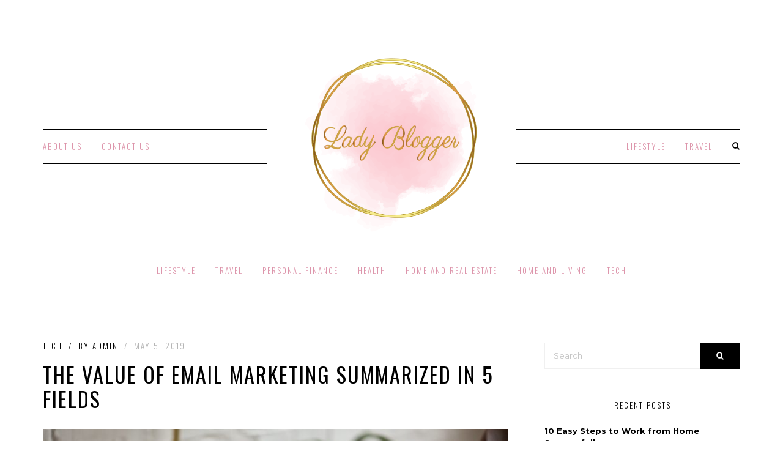

--- FILE ---
content_type: text/html; charset=UTF-8
request_url: https://ladyblogger.net/the-value-of-email-marketing-summarized-in-5-fields/
body_size: 9793
content:
<!DOCTYPE html>
<html lang="en">
<head>
    <meta charset="UTF-8">
    <meta http-equiv="X-UA-Compatible" content="IE=Edge">
    <meta name="viewport" content="width=device-width, initial-scale=1.0">
    <link rel="profile" href="https://gmpg.org/xfn/11">
        <meta name='robots' content='index, follow, max-image-preview:large, max-snippet:-1, max-video-preview:-1' />

	<!-- This site is optimized with the Yoast SEO plugin v23.3 - https://yoast.com/wordpress/plugins/seo/ -->
	<title>The Value of Email Marketing Summarized In 5 Fields - Lady Blogger</title>
	<link rel="canonical" href="https://ladyblogger.net/the-value-of-email-marketing-summarized-in-5-fields/" />
	<meta property="og:locale" content="en_US" />
	<meta property="og:type" content="article" />
	<meta property="og:title" content="The Value of Email Marketing Summarized In 5 Fields - Lady Blogger" />
	<meta property="og:description" content="A lot of companies are now putting their time and effort into social media marketing. While this new form of marketing is effective and viable for reaching out to consumers, companies must also not forget that there are other ways to promote their brand online. One of the most effective yet most overlooked forms of advertising online is through is email marketing. At its core, email marketing is simply about reaching an audience through their email accounts. Of course, this form of marketing isn’t just about spamming customers with generic emails. It also means sending out personalized emails to all [&hellip;]" />
	<meta property="og:url" content="https://ladyblogger.net/the-value-of-email-marketing-summarized-in-5-fields/" />
	<meta property="og:site_name" content="Lady Blogger" />
	<meta property="article:published_time" content="2019-05-06T04:46:57+00:00" />
	<meta property="og:image" content="https://ladyblogger.net/wp-content/uploads/2019/05/desk-electronics-email-374074.jpg" />
	<meta property="og:image:width" content="1280" />
	<meta property="og:image:height" content="853" />
	<meta property="og:image:type" content="image/jpeg" />
	<meta name="author" content="admin" />
	<meta name="twitter:card" content="summary_large_image" />
	<meta name="twitter:label1" content="Written by" />
	<meta name="twitter:data1" content="admin" />
	<meta name="twitter:label2" content="Est. reading time" />
	<meta name="twitter:data2" content="3 minutes" />
	<script type="application/ld+json" class="yoast-schema-graph">{"@context":"https://schema.org","@graph":[{"@type":"WebPage","@id":"https://ladyblogger.net/the-value-of-email-marketing-summarized-in-5-fields/","url":"https://ladyblogger.net/the-value-of-email-marketing-summarized-in-5-fields/","name":"The Value of Email Marketing Summarized In 5 Fields - Lady Blogger","isPartOf":{"@id":"https://ladyblogger.net/#website"},"primaryImageOfPage":{"@id":"https://ladyblogger.net/the-value-of-email-marketing-summarized-in-5-fields/#primaryimage"},"image":{"@id":"https://ladyblogger.net/the-value-of-email-marketing-summarized-in-5-fields/#primaryimage"},"thumbnailUrl":"https://ladyblogger.net/wp-content/uploads/2019/05/desk-electronics-email-374074.jpg","datePublished":"2019-05-06T04:46:57+00:00","dateModified":"2019-05-06T04:46:57+00:00","author":{"@id":"https://ladyblogger.net/#/schema/person/c91e72c53318500fef8cee7eb3038f58"},"breadcrumb":{"@id":"https://ladyblogger.net/the-value-of-email-marketing-summarized-in-5-fields/#breadcrumb"},"inLanguage":"en","potentialAction":[{"@type":"ReadAction","target":["https://ladyblogger.net/the-value-of-email-marketing-summarized-in-5-fields/"]}]},{"@type":"ImageObject","inLanguage":"en","@id":"https://ladyblogger.net/the-value-of-email-marketing-summarized-in-5-fields/#primaryimage","url":"https://ladyblogger.net/wp-content/uploads/2019/05/desk-electronics-email-374074.jpg","contentUrl":"https://ladyblogger.net/wp-content/uploads/2019/05/desk-electronics-email-374074.jpg","width":1280,"height":853},{"@type":"BreadcrumbList","@id":"https://ladyblogger.net/the-value-of-email-marketing-summarized-in-5-fields/#breadcrumb","itemListElement":[{"@type":"ListItem","position":1,"name":"Home","item":"https://ladyblogger.net/"},{"@type":"ListItem","position":2,"name":"The Value of Email Marketing Summarized In 5 Fields"}]},{"@type":"WebSite","@id":"https://ladyblogger.net/#website","url":"https://ladyblogger.net/","name":"Lady Blogger","description":"Live the Life You Want","potentialAction":[{"@type":"SearchAction","target":{"@type":"EntryPoint","urlTemplate":"https://ladyblogger.net/?s={search_term_string}"},"query-input":"required name=search_term_string"}],"inLanguage":"en"},{"@type":"Person","@id":"https://ladyblogger.net/#/schema/person/c91e72c53318500fef8cee7eb3038f58","name":"admin","image":{"@type":"ImageObject","inLanguage":"en","@id":"https://ladyblogger.net/#/schema/person/image/","url":"https://secure.gravatar.com/avatar/f219330b1d49d14bf78be8fcaf3fba26?s=96&d=mm&r=g","contentUrl":"https://secure.gravatar.com/avatar/f219330b1d49d14bf78be8fcaf3fba26?s=96&d=mm&r=g","caption":"admin"},"url":"https://ladyblogger.net/author/admin/"}]}</script>
	<!-- / Yoast SEO plugin. -->


<link rel='dns-prefetch' href='//maxcdn.bootstrapcdn.com' />
<link rel='dns-prefetch' href='//fonts.googleapis.com' />
<link rel="alternate" type="application/rss+xml" title="Lady Blogger &raquo; Feed" href="https://ladyblogger.net/feed/" />
<link rel="alternate" type="application/rss+xml" title="Lady Blogger &raquo; Comments Feed" href="https://ladyblogger.net/comments/feed/" />
<script type="text/javascript">
/* <![CDATA[ */
window._wpemojiSettings = {"baseUrl":"https:\/\/s.w.org\/images\/core\/emoji\/15.0.3\/72x72\/","ext":".png","svgUrl":"https:\/\/s.w.org\/images\/core\/emoji\/15.0.3\/svg\/","svgExt":".svg","source":{"concatemoji":"https:\/\/ladyblogger.net\/wp-includes\/js\/wp-emoji-release.min.js?ver=6.6.4"}};
/*! This file is auto-generated */
!function(i,n){var o,s,e;function c(e){try{var t={supportTests:e,timestamp:(new Date).valueOf()};sessionStorage.setItem(o,JSON.stringify(t))}catch(e){}}function p(e,t,n){e.clearRect(0,0,e.canvas.width,e.canvas.height),e.fillText(t,0,0);var t=new Uint32Array(e.getImageData(0,0,e.canvas.width,e.canvas.height).data),r=(e.clearRect(0,0,e.canvas.width,e.canvas.height),e.fillText(n,0,0),new Uint32Array(e.getImageData(0,0,e.canvas.width,e.canvas.height).data));return t.every(function(e,t){return e===r[t]})}function u(e,t,n){switch(t){case"flag":return n(e,"\ud83c\udff3\ufe0f\u200d\u26a7\ufe0f","\ud83c\udff3\ufe0f\u200b\u26a7\ufe0f")?!1:!n(e,"\ud83c\uddfa\ud83c\uddf3","\ud83c\uddfa\u200b\ud83c\uddf3")&&!n(e,"\ud83c\udff4\udb40\udc67\udb40\udc62\udb40\udc65\udb40\udc6e\udb40\udc67\udb40\udc7f","\ud83c\udff4\u200b\udb40\udc67\u200b\udb40\udc62\u200b\udb40\udc65\u200b\udb40\udc6e\u200b\udb40\udc67\u200b\udb40\udc7f");case"emoji":return!n(e,"\ud83d\udc26\u200d\u2b1b","\ud83d\udc26\u200b\u2b1b")}return!1}function f(e,t,n){var r="undefined"!=typeof WorkerGlobalScope&&self instanceof WorkerGlobalScope?new OffscreenCanvas(300,150):i.createElement("canvas"),a=r.getContext("2d",{willReadFrequently:!0}),o=(a.textBaseline="top",a.font="600 32px Arial",{});return e.forEach(function(e){o[e]=t(a,e,n)}),o}function t(e){var t=i.createElement("script");t.src=e,t.defer=!0,i.head.appendChild(t)}"undefined"!=typeof Promise&&(o="wpEmojiSettingsSupports",s=["flag","emoji"],n.supports={everything:!0,everythingExceptFlag:!0},e=new Promise(function(e){i.addEventListener("DOMContentLoaded",e,{once:!0})}),new Promise(function(t){var n=function(){try{var e=JSON.parse(sessionStorage.getItem(o));if("object"==typeof e&&"number"==typeof e.timestamp&&(new Date).valueOf()<e.timestamp+604800&&"object"==typeof e.supportTests)return e.supportTests}catch(e){}return null}();if(!n){if("undefined"!=typeof Worker&&"undefined"!=typeof OffscreenCanvas&&"undefined"!=typeof URL&&URL.createObjectURL&&"undefined"!=typeof Blob)try{var e="postMessage("+f.toString()+"("+[JSON.stringify(s),u.toString(),p.toString()].join(",")+"));",r=new Blob([e],{type:"text/javascript"}),a=new Worker(URL.createObjectURL(r),{name:"wpTestEmojiSupports"});return void(a.onmessage=function(e){c(n=e.data),a.terminate(),t(n)})}catch(e){}c(n=f(s,u,p))}t(n)}).then(function(e){for(var t in e)n.supports[t]=e[t],n.supports.everything=n.supports.everything&&n.supports[t],"flag"!==t&&(n.supports.everythingExceptFlag=n.supports.everythingExceptFlag&&n.supports[t]);n.supports.everythingExceptFlag=n.supports.everythingExceptFlag&&!n.supports.flag,n.DOMReady=!1,n.readyCallback=function(){n.DOMReady=!0}}).then(function(){return e}).then(function(){var e;n.supports.everything||(n.readyCallback(),(e=n.source||{}).concatemoji?t(e.concatemoji):e.wpemoji&&e.twemoji&&(t(e.twemoji),t(e.wpemoji)))}))}((window,document),window._wpemojiSettings);
/* ]]> */
</script>
<style id='wp-emoji-styles-inline-css' type='text/css'>

	img.wp-smiley, img.emoji {
		display: inline !important;
		border: none !important;
		box-shadow: none !important;
		height: 1em !important;
		width: 1em !important;
		margin: 0 0.07em !important;
		vertical-align: -0.1em !important;
		background: none !important;
		padding: 0 !important;
	}
</style>
<link rel='stylesheet' id='wp-block-library-css' href='https://ladyblogger.net/wp-includes/css/dist/block-library/style.min.css?ver=6.6.4' type='text/css' media='all' />
<link rel='stylesheet' id='font-awesome-css' href='https://ladyblogger.net/wp-content/plugins/contact-widgets/assets/css/font-awesome.min.css?ver=4.7.0' type='text/css' media='all' />
<style id='classic-theme-styles-inline-css' type='text/css'>
/*! This file is auto-generated */
.wp-block-button__link{color:#fff;background-color:#32373c;border-radius:9999px;box-shadow:none;text-decoration:none;padding:calc(.667em + 2px) calc(1.333em + 2px);font-size:1.125em}.wp-block-file__button{background:#32373c;color:#fff;text-decoration:none}
</style>
<style id='global-styles-inline-css' type='text/css'>
:root{--wp--preset--aspect-ratio--square: 1;--wp--preset--aspect-ratio--4-3: 4/3;--wp--preset--aspect-ratio--3-4: 3/4;--wp--preset--aspect-ratio--3-2: 3/2;--wp--preset--aspect-ratio--2-3: 2/3;--wp--preset--aspect-ratio--16-9: 16/9;--wp--preset--aspect-ratio--9-16: 9/16;--wp--preset--color--black: #000000;--wp--preset--color--cyan-bluish-gray: #abb8c3;--wp--preset--color--white: #ffffff;--wp--preset--color--pale-pink: #f78da7;--wp--preset--color--vivid-red: #cf2e2e;--wp--preset--color--luminous-vivid-orange: #ff6900;--wp--preset--color--luminous-vivid-amber: #fcb900;--wp--preset--color--light-green-cyan: #7bdcb5;--wp--preset--color--vivid-green-cyan: #00d084;--wp--preset--color--pale-cyan-blue: #8ed1fc;--wp--preset--color--vivid-cyan-blue: #0693e3;--wp--preset--color--vivid-purple: #9b51e0;--wp--preset--gradient--vivid-cyan-blue-to-vivid-purple: linear-gradient(135deg,rgba(6,147,227,1) 0%,rgb(155,81,224) 100%);--wp--preset--gradient--light-green-cyan-to-vivid-green-cyan: linear-gradient(135deg,rgb(122,220,180) 0%,rgb(0,208,130) 100%);--wp--preset--gradient--luminous-vivid-amber-to-luminous-vivid-orange: linear-gradient(135deg,rgba(252,185,0,1) 0%,rgba(255,105,0,1) 100%);--wp--preset--gradient--luminous-vivid-orange-to-vivid-red: linear-gradient(135deg,rgba(255,105,0,1) 0%,rgb(207,46,46) 100%);--wp--preset--gradient--very-light-gray-to-cyan-bluish-gray: linear-gradient(135deg,rgb(238,238,238) 0%,rgb(169,184,195) 100%);--wp--preset--gradient--cool-to-warm-spectrum: linear-gradient(135deg,rgb(74,234,220) 0%,rgb(151,120,209) 20%,rgb(207,42,186) 40%,rgb(238,44,130) 60%,rgb(251,105,98) 80%,rgb(254,248,76) 100%);--wp--preset--gradient--blush-light-purple: linear-gradient(135deg,rgb(255,206,236) 0%,rgb(152,150,240) 100%);--wp--preset--gradient--blush-bordeaux: linear-gradient(135deg,rgb(254,205,165) 0%,rgb(254,45,45) 50%,rgb(107,0,62) 100%);--wp--preset--gradient--luminous-dusk: linear-gradient(135deg,rgb(255,203,112) 0%,rgb(199,81,192) 50%,rgb(65,88,208) 100%);--wp--preset--gradient--pale-ocean: linear-gradient(135deg,rgb(255,245,203) 0%,rgb(182,227,212) 50%,rgb(51,167,181) 100%);--wp--preset--gradient--electric-grass: linear-gradient(135deg,rgb(202,248,128) 0%,rgb(113,206,126) 100%);--wp--preset--gradient--midnight: linear-gradient(135deg,rgb(2,3,129) 0%,rgb(40,116,252) 100%);--wp--preset--font-size--small: 13px;--wp--preset--font-size--medium: 20px;--wp--preset--font-size--large: 36px;--wp--preset--font-size--x-large: 42px;--wp--preset--spacing--20: 0.44rem;--wp--preset--spacing--30: 0.67rem;--wp--preset--spacing--40: 1rem;--wp--preset--spacing--50: 1.5rem;--wp--preset--spacing--60: 2.25rem;--wp--preset--spacing--70: 3.38rem;--wp--preset--spacing--80: 5.06rem;--wp--preset--shadow--natural: 6px 6px 9px rgba(0, 0, 0, 0.2);--wp--preset--shadow--deep: 12px 12px 50px rgba(0, 0, 0, 0.4);--wp--preset--shadow--sharp: 6px 6px 0px rgba(0, 0, 0, 0.2);--wp--preset--shadow--outlined: 6px 6px 0px -3px rgba(255, 255, 255, 1), 6px 6px rgba(0, 0, 0, 1);--wp--preset--shadow--crisp: 6px 6px 0px rgba(0, 0, 0, 1);}:where(.is-layout-flex){gap: 0.5em;}:where(.is-layout-grid){gap: 0.5em;}body .is-layout-flex{display: flex;}.is-layout-flex{flex-wrap: wrap;align-items: center;}.is-layout-flex > :is(*, div){margin: 0;}body .is-layout-grid{display: grid;}.is-layout-grid > :is(*, div){margin: 0;}:where(.wp-block-columns.is-layout-flex){gap: 2em;}:where(.wp-block-columns.is-layout-grid){gap: 2em;}:where(.wp-block-post-template.is-layout-flex){gap: 1.25em;}:where(.wp-block-post-template.is-layout-grid){gap: 1.25em;}.has-black-color{color: var(--wp--preset--color--black) !important;}.has-cyan-bluish-gray-color{color: var(--wp--preset--color--cyan-bluish-gray) !important;}.has-white-color{color: var(--wp--preset--color--white) !important;}.has-pale-pink-color{color: var(--wp--preset--color--pale-pink) !important;}.has-vivid-red-color{color: var(--wp--preset--color--vivid-red) !important;}.has-luminous-vivid-orange-color{color: var(--wp--preset--color--luminous-vivid-orange) !important;}.has-luminous-vivid-amber-color{color: var(--wp--preset--color--luminous-vivid-amber) !important;}.has-light-green-cyan-color{color: var(--wp--preset--color--light-green-cyan) !important;}.has-vivid-green-cyan-color{color: var(--wp--preset--color--vivid-green-cyan) !important;}.has-pale-cyan-blue-color{color: var(--wp--preset--color--pale-cyan-blue) !important;}.has-vivid-cyan-blue-color{color: var(--wp--preset--color--vivid-cyan-blue) !important;}.has-vivid-purple-color{color: var(--wp--preset--color--vivid-purple) !important;}.has-black-background-color{background-color: var(--wp--preset--color--black) !important;}.has-cyan-bluish-gray-background-color{background-color: var(--wp--preset--color--cyan-bluish-gray) !important;}.has-white-background-color{background-color: var(--wp--preset--color--white) !important;}.has-pale-pink-background-color{background-color: var(--wp--preset--color--pale-pink) !important;}.has-vivid-red-background-color{background-color: var(--wp--preset--color--vivid-red) !important;}.has-luminous-vivid-orange-background-color{background-color: var(--wp--preset--color--luminous-vivid-orange) !important;}.has-luminous-vivid-amber-background-color{background-color: var(--wp--preset--color--luminous-vivid-amber) !important;}.has-light-green-cyan-background-color{background-color: var(--wp--preset--color--light-green-cyan) !important;}.has-vivid-green-cyan-background-color{background-color: var(--wp--preset--color--vivid-green-cyan) !important;}.has-pale-cyan-blue-background-color{background-color: var(--wp--preset--color--pale-cyan-blue) !important;}.has-vivid-cyan-blue-background-color{background-color: var(--wp--preset--color--vivid-cyan-blue) !important;}.has-vivid-purple-background-color{background-color: var(--wp--preset--color--vivid-purple) !important;}.has-black-border-color{border-color: var(--wp--preset--color--black) !important;}.has-cyan-bluish-gray-border-color{border-color: var(--wp--preset--color--cyan-bluish-gray) !important;}.has-white-border-color{border-color: var(--wp--preset--color--white) !important;}.has-pale-pink-border-color{border-color: var(--wp--preset--color--pale-pink) !important;}.has-vivid-red-border-color{border-color: var(--wp--preset--color--vivid-red) !important;}.has-luminous-vivid-orange-border-color{border-color: var(--wp--preset--color--luminous-vivid-orange) !important;}.has-luminous-vivid-amber-border-color{border-color: var(--wp--preset--color--luminous-vivid-amber) !important;}.has-light-green-cyan-border-color{border-color: var(--wp--preset--color--light-green-cyan) !important;}.has-vivid-green-cyan-border-color{border-color: var(--wp--preset--color--vivid-green-cyan) !important;}.has-pale-cyan-blue-border-color{border-color: var(--wp--preset--color--pale-cyan-blue) !important;}.has-vivid-cyan-blue-border-color{border-color: var(--wp--preset--color--vivid-cyan-blue) !important;}.has-vivid-purple-border-color{border-color: var(--wp--preset--color--vivid-purple) !important;}.has-vivid-cyan-blue-to-vivid-purple-gradient-background{background: var(--wp--preset--gradient--vivid-cyan-blue-to-vivid-purple) !important;}.has-light-green-cyan-to-vivid-green-cyan-gradient-background{background: var(--wp--preset--gradient--light-green-cyan-to-vivid-green-cyan) !important;}.has-luminous-vivid-amber-to-luminous-vivid-orange-gradient-background{background: var(--wp--preset--gradient--luminous-vivid-amber-to-luminous-vivid-orange) !important;}.has-luminous-vivid-orange-to-vivid-red-gradient-background{background: var(--wp--preset--gradient--luminous-vivid-orange-to-vivid-red) !important;}.has-very-light-gray-to-cyan-bluish-gray-gradient-background{background: var(--wp--preset--gradient--very-light-gray-to-cyan-bluish-gray) !important;}.has-cool-to-warm-spectrum-gradient-background{background: var(--wp--preset--gradient--cool-to-warm-spectrum) !important;}.has-blush-light-purple-gradient-background{background: var(--wp--preset--gradient--blush-light-purple) !important;}.has-blush-bordeaux-gradient-background{background: var(--wp--preset--gradient--blush-bordeaux) !important;}.has-luminous-dusk-gradient-background{background: var(--wp--preset--gradient--luminous-dusk) !important;}.has-pale-ocean-gradient-background{background: var(--wp--preset--gradient--pale-ocean) !important;}.has-electric-grass-gradient-background{background: var(--wp--preset--gradient--electric-grass) !important;}.has-midnight-gradient-background{background: var(--wp--preset--gradient--midnight) !important;}.has-small-font-size{font-size: var(--wp--preset--font-size--small) !important;}.has-medium-font-size{font-size: var(--wp--preset--font-size--medium) !important;}.has-large-font-size{font-size: var(--wp--preset--font-size--large) !important;}.has-x-large-font-size{font-size: var(--wp--preset--font-size--x-large) !important;}
:where(.wp-block-post-template.is-layout-flex){gap: 1.25em;}:where(.wp-block-post-template.is-layout-grid){gap: 1.25em;}
:where(.wp-block-columns.is-layout-flex){gap: 2em;}:where(.wp-block-columns.is-layout-grid){gap: 2em;}
:root :where(.wp-block-pullquote){font-size: 1.5em;line-height: 1.6;}
</style>
<link rel='stylesheet' id='cff-css' href='https://ladyblogger.net/wp-content/plugins/custom-facebook-feed/assets/css/cff-style.min.css?ver=4.2.5' type='text/css' media='all' />
<link rel='stylesheet' id='sb-font-awesome-css' href='https://maxcdn.bootstrapcdn.com/font-awesome/4.7.0/css/font-awesome.min.css?ver=6.6.4' type='text/css' media='all' />
<link rel='stylesheet' id='watsonia-style-css' href='https://ladyblogger.net/wp-content/themes/watsonia/assets/css/watsonia.css?ver=1.0' type='text/css' media='all' />
<style id='watsonia-style-inline-css' type='text/css'>


        #header #top-nav-logo-nav #top-logo {
            padding-top: 20px;
        }

    


        #header #top-nav-logo-nav #top-logo {
            padding-bottom: 20px;
        }

    


        #header #top-nav-logo-nav #top-logo .logo {
            height: 300px;
        }

    


        .type-post .entry-content a,
        .type-page .entry-content a,
        .type-attachment .entry-content a {
            -webkit-box-shadow: inset 0 -5px 0 #757575;
            -moz-box-shadow: inset 0 -5px 0 #757575;
            box-shadow: inset 0 -5px 0 #757575;
        }

        .type-post .entry-content a:hover,
        .type-page .entry-content a:hover,
        .type-attachment .entry-content a:hover {
            -webkit-box-shadow: inset 0 -15px 0 #757575;
            -moz-box-shadow: inset 0 -15px 0 #757575;
            box-shadow: inset 0 -15px 0 #757575;
        }

    


        #header {
            background-color: #ffffff;
        }

    


        #header #left-navigation .navigation .menu .menu-item a,
        #header #right-navigation .navigation .menu .menu-item a,
        #header #primary-navigation .navigation .menu .menu-item a {
            color: #dd94aa;
        }

    


        #header #left-navigation .navigation .menu .menu-item a:hover,
        #header #right-navigation .navigation .menu .menu-item a:hover,
        #header #primary-navigation .navigation .menu .menu-item a:hover {
            color: #ffd700;
        }

    


        #header #left-navigation .navigation .menu .sub-menu .menu-item a:hover,
        #header #right-navigation .navigation .menu .sub-menu .menu-item a:hover,
        #header #primary-navigation .navigation .menu .sub-menu .menu-item a:hover {
            background-color: #ffd700;
        }

    


        #header #top-social .social-icons .icon a:hover,
        #header #top-nav-logo-nav #left-navigation .envelope a:hover,
        #header #top-nav-logo-nav #right-navigation .open-search:hover {
            color: #ffd700;
        }

        #header #mobile-navigation .envelope a:hover {
            color: #ffd700;
        }

        #header #mobile-navigation .open-search:hover {
            color: #ffd700;
        }

        #mobile-navigation .mobile-menu .slicknav_menu .slicknav_btn .slicknav_icon:hover *.slicknav_icon-bar {
            background-color: #ffd700;
        }

    


        #sticky-navigation .navigation .menu .menu-item a {
            color: #dd829e;
        }

    


        #sticky-navigation .mobile-menu .slicknav_menu .slicknav_nav a:hover {
            color: #dd87a2;
        }

    


        #fullscreen-search .close-search {
            color: #dd829e;
        }

        #fullscreen-search .search-background {
            background-color: #dd829e;
        }

    


        #footer #footer-left-text,
        #footer #footer-right-text,
        #footer #footer-left-text a,
        #footer #footer-right-text a {
            color: #dd94aa;
        }

    


        #footer #footer-social .social-icons .icon a:hover {
            color: #dd859f;
        }

    
</style>
<link rel='stylesheet' id='watsonia-fonts-css' href='https://fonts.googleapis.com/css?family=Montserrat%3A400%2C400italic%2C500%2C500italic%2C700%2C700italic%7COswald%3A300%2C400%2C700&#038;subset=cyrillic%2Cvietnamese%2Clatin-ext%2Clatin' type='text/css' media='all' />
<script>if (document.location.protocol != "https:") {document.location = document.URL.replace(/^http:/i, "https:");}</script><script type="text/javascript" src="https://ladyblogger.net/wp-includes/js/jquery/jquery.min.js?ver=3.7.1" id="jquery-core-js"></script>
<script type="text/javascript" src="https://ladyblogger.net/wp-includes/js/jquery/jquery-migrate.min.js?ver=3.4.1" id="jquery-migrate-js"></script>
<link rel="https://api.w.org/" href="https://ladyblogger.net/wp-json/" /><link rel="alternate" title="JSON" type="application/json" href="https://ladyblogger.net/wp-json/wp/v2/posts/643" /><link rel="EditURI" type="application/rsd+xml" title="RSD" href="https://ladyblogger.net/xmlrpc.php?rsd" />
<meta name="generator" content="WordPress 6.6.4" />
<link rel='shortlink' href='https://ladyblogger.net/?p=643' />
<link rel="alternate" title="oEmbed (JSON)" type="application/json+oembed" href="https://ladyblogger.net/wp-json/oembed/1.0/embed?url=https%3A%2F%2Fladyblogger.net%2Fthe-value-of-email-marketing-summarized-in-5-fields%2F" />
<link rel="alternate" title="oEmbed (XML)" type="text/xml+oembed" href="https://ladyblogger.net/wp-json/oembed/1.0/embed?url=https%3A%2F%2Fladyblogger.net%2Fthe-value-of-email-marketing-summarized-in-5-fields%2F&#038;format=xml" />
</head>

<body class="post-template-default single single-post postid-643 single-format-standard fl-builder-2-8-3-6">

            <div id="fullscreen-search">
            <span class="close-search"><i class="watsonia-icon watsonia-close"></i></span>
            <div class="search-box">
                <div class="container">
                    <form role="search" method="get" class="search-form" action="https://ladyblogger.net/">
	<input type="search" class="search-field" placeholder="Search" value="" name="s" autocomplete="off" required="required">
	<button type="submit" class="search-submit"><i class="watsonia-icon watsonia-search"></i></button>
</form>
                </div><!-- .container -->
            </div><!-- .search-box -->
            <div class="search-background"></div>
        </div><!-- #fullscreen-search -->
    
            <div id="sticky-navigation">
            <div class="container">

                                    <nav class="navigation">
                        <ul id="menu-primary-menu" class="menu"><li id="menu-item-400" class="menu-item menu-item-type-taxonomy menu-item-object-category menu-item-400"><a href="https://ladyblogger.net/category/lifestyle/">Lifestyle</a></li>
<li id="menu-item-401" class="menu-item menu-item-type-taxonomy menu-item-object-category menu-item-401"><a href="https://ladyblogger.net/category/travel/">Travel</a></li>
<li id="menu-item-402" class="menu-item menu-item-type-taxonomy menu-item-object-category menu-item-402"><a href="https://ladyblogger.net/category/personal-finance/">Personal Finance</a></li>
<li id="menu-item-403" class="menu-item menu-item-type-taxonomy menu-item-object-category menu-item-403"><a href="https://ladyblogger.net/category/health/">Health</a></li>
<li id="menu-item-495" class="menu-item menu-item-type-taxonomy menu-item-object-category menu-item-495"><a href="https://ladyblogger.net/category/home-and-real-estate/">Home and Real Estate</a></li>
<li id="menu-item-404" class="menu-item menu-item-type-taxonomy menu-item-object-category menu-item-404"><a href="https://ladyblogger.net/category/home-and-living/">Home and Living</a></li>
<li id="menu-item-405" class="menu-item menu-item-type-taxonomy menu-item-object-category current-post-ancestor current-menu-parent current-post-parent menu-item-405"><a href="https://ladyblogger.net/category/tech/">Tech</a></li>
</ul>                    </nav><!-- .navigation -->
                
                <div class="mobile-menu"></div>

                                    <ul class="social-icons">
                                                                            
                                                    <li class="icon search">
                                <span class="open-search"><i class="watsonia-icon watsonia-search"></i></span>
                            </li>
                                            </ul><!-- .social-icons -->
                
            </div><!-- .container -->
        </div><!-- #sticky-navigation -->
    
            <div id="hidden-menu">
            <ul>
                <li class="menu-item menu-item-type-taxonomy menu-item-object-category menu-item-400"><a href="https://ladyblogger.net/category/lifestyle/">Lifestyle</a></li>
<li class="menu-item menu-item-type-taxonomy menu-item-object-category menu-item-401"><a href="https://ladyblogger.net/category/travel/">Travel</a></li>
<li class="menu-item menu-item-type-taxonomy menu-item-object-category menu-item-402"><a href="https://ladyblogger.net/category/personal-finance/">Personal Finance</a></li>
<li class="menu-item menu-item-type-taxonomy menu-item-object-category menu-item-403"><a href="https://ladyblogger.net/category/health/">Health</a></li>
<li class="menu-item menu-item-type-taxonomy menu-item-object-category menu-item-495"><a href="https://ladyblogger.net/category/home-and-real-estate/">Home and Real Estate</a></li>
<li class="menu-item menu-item-type-taxonomy menu-item-object-category menu-item-404"><a href="https://ladyblogger.net/category/home-and-living/">Home and Living</a></li>
<li class="menu-item menu-item-type-taxonomy menu-item-object-category current-post-ancestor current-menu-parent current-post-parent menu-item-405"><a href="https://ladyblogger.net/category/tech/">Tech</a></li>

                <li id="menu-item-418" class="menu-item menu-item-type-post_type menu-item-object-page menu-item-418"><a href="https://ladyblogger.net/about/">About Us</a></li>
<li id="menu-item-417" class="menu-item menu-item-type-post_type menu-item-object-page menu-item-417"><a href="https://ladyblogger.net/contact/">Contact Us</a></li>

                <li id="menu-item-419" class="menu-item menu-item-type-taxonomy menu-item-object-category menu-item-419"><a href="https://ladyblogger.net/category/lifestyle/">Lifestyle</a></li>
<li id="menu-item-420" class="menu-item menu-item-type-taxonomy menu-item-object-category menu-item-420"><a href="https://ladyblogger.net/category/travel/">Travel</a></li>
            </ul>
        </div><!-- #hidden-menu -->
    
    <header id="header" class="site-header">
        <div class="container">

                            <div id="top-social">
                    <ul class="social-icons">
                                            </ul><!-- .social-icons -->
                </div><!-- #top-social -->
            
            <div id="top-nav-logo-nav">
                <div id="left-navigation">
                    
                                            <nav class="navigation">
                            <ul id="menu-left-menu-1" class="menu"><li class="menu-item menu-item-type-post_type menu-item-object-page menu-item-418"><a href="https://ladyblogger.net/about/">About Us</a></li>
<li class="menu-item menu-item-type-post_type menu-item-object-page menu-item-417"><a href="https://ladyblogger.net/contact/">Contact Us</a></li>
</ul>                        </nav><!-- .navigation -->
                                    </div><!-- #left-navigation -->

                <div id="top-logo">
                    <a href="https://ladyblogger.net/"><img src="https://ladyblogger.net/wp-content/uploads/2018/07/cropped-SignatureOrder.png" class="logo" alt="Lady Blogger"></a>
                </div><!-- #top-logo -->

                <div id="right-navigation">
                                            <nav class="navigation">
                            <ul id="menu-right-menu-1" class="menu"><li class="menu-item menu-item-type-taxonomy menu-item-object-category menu-item-419"><a href="https://ladyblogger.net/category/lifestyle/">Lifestyle</a></li>
<li class="menu-item menu-item-type-taxonomy menu-item-object-category menu-item-420"><a href="https://ladyblogger.net/category/travel/">Travel</a></li>
</ul>                        </nav><!-- .navigation -->
                    
                                            <span class="open-search"><i class="watsonia-icon watsonia-search"></i></span>
                                    </div><!-- #right-navigation -->
            </div><!-- #top-nav-logo-nav -->

                            <div id="primary-navigation">
                    <nav class="navigation">
                        <ul id="menu-primary-menu-2" class="menu"><li class="menu-item menu-item-type-taxonomy menu-item-object-category menu-item-400"><a href="https://ladyblogger.net/category/lifestyle/">Lifestyle</a></li>
<li class="menu-item menu-item-type-taxonomy menu-item-object-category menu-item-401"><a href="https://ladyblogger.net/category/travel/">Travel</a></li>
<li class="menu-item menu-item-type-taxonomy menu-item-object-category menu-item-402"><a href="https://ladyblogger.net/category/personal-finance/">Personal Finance</a></li>
<li class="menu-item menu-item-type-taxonomy menu-item-object-category menu-item-403"><a href="https://ladyblogger.net/category/health/">Health</a></li>
<li class="menu-item menu-item-type-taxonomy menu-item-object-category menu-item-495"><a href="https://ladyblogger.net/category/home-and-real-estate/">Home and Real Estate</a></li>
<li class="menu-item menu-item-type-taxonomy menu-item-object-category menu-item-404"><a href="https://ladyblogger.net/category/home-and-living/">Home and Living</a></li>
<li class="menu-item menu-item-type-taxonomy menu-item-object-category current-post-ancestor current-menu-parent current-post-parent menu-item-405"><a href="https://ladyblogger.net/category/tech/">Tech</a></li>
</ul>                    </nav><!-- .navigation -->
                </div><!-- #primary-navigation -->
            
                            <div id="mobile-navigation">
                    
                    <div class="mobile-menu"></div>

                                            <span class="open-search"><i class="watsonia-icon watsonia-search"></i></span>
                                    </div><!-- #mobile-navigation -->
            
        </div><!-- .container -->
    </header><!-- #header -->

    <div id="content" class="site-content">
        <div class="container">

	<div id="primary" class="content-area">
		<main id="main" class="site-main">

												<article id="post-643" class="standard-post post-643 post type-post status-publish format-standard has-post-thumbnail hentry category-tech">

	<header class="entry-header">
                    <div class="post-meta">
					                <span class="post-categories">
	                    <a href="https://ladyblogger.net/category/tech/" rel="category tag">Tech</a>	                </span><!-- .post-categories -->
				
                                    <span class="post-author vcard">
                        <span class="divider">/</span>
                        <span class="by">By</span>
                        <b class="fn"><a href="https://ladyblogger.net/author/admin/" title="Posts by admin" rel="author">admin</a></b>
                    </span><!-- .post-author -->
                
                                    <span class="post-date">
                        <span class="divider">/</span>
                        <time class="entry-date published updated" datetime="2019-05-05T22:46:57-06:00">May 5, 2019</time>                    </span><!-- .post-date -->
                
                            </div><!-- .post-meta -->
        
					<h1 class="entry-title">The Value of Email Marketing Summarized In 5 Fields</h1>			</header><!-- .entry-header -->

	
				    <div class="post-media">
		        <div class="media-thumbnail">
		            		                <img width="760" height="506" src="https://ladyblogger.net/wp-content/uploads/2019/05/desk-electronics-email-374074-760x506.jpg" class="attachment-watsonia-full-thumbnail size-watsonia-full-thumbnail wp-post-image" alt="" decoding="async" fetchpriority="high" srcset="https://ladyblogger.net/wp-content/uploads/2019/05/desk-electronics-email-374074-760x506.jpg 760w, https://ladyblogger.net/wp-content/uploads/2019/05/desk-electronics-email-374074-300x200.jpg 300w, https://ladyblogger.net/wp-content/uploads/2019/05/desk-electronics-email-374074-768x512.jpg 768w, https://ladyblogger.net/wp-content/uploads/2019/05/desk-electronics-email-374074-1024x682.jpg 1024w, https://ladyblogger.net/wp-content/uploads/2019/05/desk-electronics-email-374074-820x547.jpg 820w, https://ladyblogger.net/wp-content/uploads/2019/05/desk-electronics-email-374074.jpg 1280w" sizes="(max-width: 760px) 100vw, 760px" />		            		        </div><!-- .media-thumbnail -->
		    </div><!-- .post-media -->
		
	
	<div class="entry-content">
					<p>A lot of companies are now putting their time and effort into social media marketing. While this new form of marketing is effective and viable for reaching out to consumers, companies must also not forget that there are other ways to promote their brand online. One of the most effective yet most overlooked forms of advertising online is through is email marketing.</p>
<p>At its core, email marketing is simply about reaching an audience through their email accounts. Of course, this form of marketing isn’t just about spamming customers with generic emails. It also means sending out personalized emails to all people on a mailing list. Here’s why this form of marketing is more valuable than ever.</p>
<p><strong>Cost Efficient and Effective Method of Digital Marketing</strong></p>
<p>Digital marketing comes at quite the expense as there are various programs to use and the fees that certain developers ask for are hefty. Other traditional forms of marketing like TV ads are even more effective. Meanwhile, print and radio ads are outdated and are no longer as effective as they used to be.</p>
<p>Email marketing is the most economical option for small businesses. It is also effective as almost everyone with a social media account has an email as well. Although these services from top brands like DatabaseUSA.com aren’t free, what businesses get in return is more than enough to pay back the investment they made.</p>
<p><a href="http://ladyblogger.net/wp-content/uploads/2019/05/apple-coffee-shop-iphone-7105.jpg"><img decoding="async" class="aligncenter size-full wp-image-644" src="https://ladyblogger.net/wp-content/uploads/2019/05/apple-coffee-shop-iphone-7105.jpg" alt="" width="1280" height="853" srcset="https://ladyblogger.net/wp-content/uploads/2019/05/apple-coffee-shop-iphone-7105.jpg 1280w, https://ladyblogger.net/wp-content/uploads/2019/05/apple-coffee-shop-iphone-7105-300x200.jpg 300w, https://ladyblogger.net/wp-content/uploads/2019/05/apple-coffee-shop-iphone-7105-768x512.jpg 768w, https://ladyblogger.net/wp-content/uploads/2019/05/apple-coffee-shop-iphone-7105-1024x682.jpg 1024w, https://ladyblogger.net/wp-content/uploads/2019/05/apple-coffee-shop-iphone-7105-820x547.jpg 820w, https://ladyblogger.net/wp-content/uploads/2019/05/apple-coffee-shop-iphone-7105-760x506.jpg 760w" sizes="(max-width: 1280px) 100vw, 1280px" /></a></p>
<p><strong>Connect with The Audience on a Deeper Level</strong></p>
<p>Spam emails are almost always ignored by consumers, but it is a completely different story when the email they receive are personalized. Companies that make use of personalized emails to approach their customers are able to create a loyal and devoted following behind them. Personalized emails don’t mean that the message should contain topics that tackle private matters. Something as simple as adding a recipient’s name to the body of the email already goes a long way.</p>
<p><a href="https://databaseusa.com/"><strong>Mailing Lists</strong></a><strong> Makes It Easier to Keep Track Of Loyal Customers</strong></p>
<p>Thanks to mailing lists, it is easier for companies to keep track of the customers they reach out to. This is one thing that social media marketing lacks as the numbers are crunched down by the bulk and not individually. In some cases, people even have multiple accounts, whereas, in emails, people only have one.</p>
<p><strong>Analysis of Data Is Much Simpler and More Accurate</strong></p>
<p>Another great benefit of email marketing is that it is very easy to analyze the results of the acquired data. Companies simply have to check which recipients responded to their email and they can quickly narrow down the rest of the audience that they need to approach. It will also be easier to see if a certain campaign is effective or not.</p>
<p>Social media marketing often relies on likes, shares, and comments to measure the effectivity of a campaign. However, it doesn’t take much to tap the like button so determining whether or not the person really read through the entire ad is almost impossible. On the other hand, responding to an email requires more effort. If a target responds to an email with a proper answer, then that means he fully understands the message that was sent to him.</p>
<p><strong>It Is Just as Accessible as Social Media</strong></p>
<p>Thanks to the rise of emailing apps, it is now easier to access our emails. We can access our inbox with a single tap. For companies that means their target audience will have a higher probability of reaching out to them once they are approached.</p>
<p>Email marketing may sound outdated and ineffective but its worth for companies and small businesses is staggering. If executed properly, brands can make major gains through this traditional by dynamic form of marketing.</p>
						</div><!-- .entry-content -->

			<footer class="entry-footer single">
			
			
					</footer><!-- .entry-footer -->
	
								
					
	<div id="post-pagination">
					<div class="post-pagination-prev">
				<a href="https://ladyblogger.net/how-to-expand-your-customer-base-and-increase-sales/"><i class="watsonia-icon watsonia-arrow-left"></i>Previous Post</a>
			</div><!-- .post-pagination-prev -->
		
					<div class="post-pagination-next">
				<a href="https://ladyblogger.net/why-summer-weddings-are-most-ideal/">Next Post<i class="watsonia-icon watsonia-arrow-right"></i></a>
			</div><!-- .post-pagination-next -->
			</div><!-- #post-pagination -->
			
</article><!-- #post-## -->

	
			
		<div id="related-posts" class="related-area">

			<h3 class="related-posts-title">You Might Also Like</h3>

			<div class="content">

				
					<article id="related-post-879" class="related-post post-879 post type-post status-publish format-standard has-post-thumbnail hentry category-tech">

											        <div class="post-media">
					            <div class="media-thumbnail">
									<img width="600" height="436" src="https://ladyblogger.net/wp-content/uploads/2022/09/wtfast-WAwr4jmjlME-unsplash-600x436.jpg" class="attachment-watsonia-grid-thumbnail size-watsonia-grid-thumbnail wp-post-image" alt="" decoding="async" />																			<span class="post-more"><a href="https://ladyblogger.net/who-are-the-most-powerful-lol-characters/">Read More<i class="watsonia-icon watsonia-arrow-right"></i></a></span>
														            </div><!-- .media-thumbnail -->
					        </div><!-- .post-media -->
						
						<header class="entry-header">
							<div class="post-meta">
																	<span class="post-date">
										<time class="entry-date published" datetime="2022-09-22T23:33:56-06:00">September 22, 2022</time><time class="entry-date updated" datetime="2022-09-22T23:33:58-06:00">September 22, 2022</time>									</span><!-- .post-date -->
															</div><!-- .post-meta -->

							<h4 class="entry-title"><a href="https://ladyblogger.net/who-are-the-most-powerful-lol-characters/" rel="bookmark">Who Are the Most Powerful LoL Characters?</a></h4>						</header><!-- .entry-header -->

					</article><!-- .related-post -->

				
					<article id="related-post-722" class="related-post post-722 post type-post status-publish format-standard has-post-thumbnail hentry category-tech category-travel">

											        <div class="post-media">
					            <div class="media-thumbnail">
									<img width="600" height="430" src="https://ladyblogger.net/wp-content/uploads/2020/04/download-600x430.jpeg" class="attachment-watsonia-grid-thumbnail size-watsonia-grid-thumbnail wp-post-image" alt="" decoding="async" loading="lazy" />																			<span class="post-more"><a href="https://ladyblogger.net/missing-travel-try-a-virtual-tour/">Read More<i class="watsonia-icon watsonia-arrow-right"></i></a></span>
														            </div><!-- .media-thumbnail -->
					        </div><!-- .post-media -->
						
						<header class="entry-header">
							<div class="post-meta">
																	<span class="post-date">
										<time class="entry-date published updated" datetime="2020-04-25T11:10:40-06:00">April 25, 2020</time>									</span><!-- .post-date -->
															</div><!-- .post-meta -->

							<h4 class="entry-title"><a href="https://ladyblogger.net/missing-travel-try-a-virtual-tour/" rel="bookmark">Missing Travel? Try a Virtual Tour</a></h4>						</header><!-- .entry-header -->

					</article><!-- .related-post -->

				
					<article id="related-post-623" class="related-post post-623 post type-post status-publish format-standard has-post-thumbnail hentry category-tech">

											        <div class="post-media">
					            <div class="media-thumbnail">
									<img width="600" height="436" src="https://ladyblogger.net/wp-content/uploads/2019/03/pexels-photo-1898254-600x436.jpeg" class="attachment-watsonia-grid-thumbnail size-watsonia-grid-thumbnail wp-post-image" alt="" decoding="async" loading="lazy" />																			<span class="post-more"><a href="https://ladyblogger.net/starting-a-blog-heres-what-you-need-to-know-about-seo/">Read More<i class="watsonia-icon watsonia-arrow-right"></i></a></span>
														            </div><!-- .media-thumbnail -->
					        </div><!-- .post-media -->
						
						<header class="entry-header">
							<div class="post-meta">
																	<span class="post-date">
										<time class="entry-date published updated" datetime="2019-03-13T22:41:51-06:00">March 13, 2019</time>									</span><!-- .post-date -->
															</div><!-- .post-meta -->

							<h4 class="entry-title"><a href="https://ladyblogger.net/starting-a-blog-heres-what-you-need-to-know-about-seo/" rel="bookmark">Starting a blog? Here’s what you need to know about SEO</a></h4>						</header><!-- .entry-header -->

					</article><!-- .related-post -->

				
			</div><!-- .content -->

		</div><!-- #related-posts -->

		
							
		</main><!-- #main -->
	</div><!-- #primary -->

			<div id="secondary" class="widget-area">
	<aside id="sidebar" class="site-sidebar">
		<section id="search-2" class="widget widget_search"><form role="search" method="get" class="search-form" action="https://ladyblogger.net/">
	<input type="search" class="search-field" placeholder="Search" value="" name="s" autocomplete="off" required="required">
	<button type="submit" class="search-submit"><i class="watsonia-icon watsonia-search"></i></button>
</form>
</section>
		<section id="recent-posts-2" class="widget widget_recent_entries">
		<h3 class="widget-title">Recent Posts</h3>
		<ul>
											<li>
					<a href="https://ladyblogger.net/10-easy-steps-to-work-from-home-successfully/"><strong>10 Easy Steps to Work from Home Successfully</strong></a>
									</li>
											<li>
					<a href="https://ladyblogger.net/5-tips-for-working-from-home/">5 Tips for Working From Home</a>
									</li>
											<li>
					<a href="https://ladyblogger.net/who-are-the-most-powerful-lol-characters/">Who Are the Most Powerful LoL Characters?</a>
									</li>
					</ul>

		</section><section id="custom_html-3" class="widget_text widget widget_custom_html"><h3 class="widget-title">Like Us on Facebook</h3><div class="textwidget custom-html-widget"></div></section>	</aside><!-- #sidebar -->
</div><!-- #secondary -->
	
        </div><!-- .container -->
    </div><!-- #content -->

    <footer id="footer" class="site-footer">
        
        <div class="container">

            <div id="footer-left-text">
                <p class="text">(C) 2016-2018 Lady Blogger </p>
            </div><!-- #footer-left-text -->

            
            <div id="footer-right-text">
                <p class="text">Made with love</p>
            </div><!-- #footer-right-text -->

        </div><!-- .container -->
    </footer><!-- #footer -->

    <!-- Custom Facebook Feed JS -->
<script type="text/javascript">var cffajaxurl = "https://ladyblogger.net/wp-admin/admin-ajax.php";
var cfflinkhashtags = "true";
</script>
<script type="text/javascript" src="https://ladyblogger.net/wp-content/plugins/custom-facebook-feed/assets/js/cff-scripts.min.js?ver=4.2.5" id="cffscripts-js"></script>
<script type="text/javascript" src="https://ladyblogger.net/wp-content/themes/watsonia/assets/js/jquery.watsonia.js?ver=1.0" id="jquery-watsonia-js"></script>
<script type="text/javascript" src="https://ladyblogger.net/wp-content/themes/watsonia/assets/js/jquery.slicknav.min.js?ver=1.0.10" id="jquery-slicknav-js"></script>
<script type="text/javascript" src="https://ladyblogger.net/wp-content/plugins/beaver-builder-lite-version/js/jquery.easing.min.js?ver=1.4" id="jquery-easing-js"></script>
<script type="text/javascript" src="https://ladyblogger.net/wp-content/plugins/beaver-builder-lite-version/js/jquery.fitvids.min.js?ver=1.2" id="jquery-fitvids-js"></script>
<script type="text/javascript" src="https://ladyblogger.net/wp-content/plugins/beaver-builder-lite-version/js/jquery.bxslider.min.js?ver=2.8.3.6" id="jquery-bxslider-js"></script>

</body>
</html>


--- FILE ---
content_type: text/css
request_url: https://ladyblogger.net/wp-content/themes/watsonia/assets/css/watsonia.css?ver=1.0
body_size: 10929
content:
*,*:before,*:after{border:0;-webkit-box-sizing:border-box;-moz-box-sizing:border-box;box-sizing:border-box;font:inherit;font-size:100%;margin:0;padding:0;vertical-align:baseline}article,aside,details,figcaption,figure,footer,header,hgroup,img,menu,nav,section{display:block}@font-face{font-family:"watsonia";src:url("../fonts/Watsonia.ttf?todwnc") format("truetype"),url("../fonts/Watsonia.woff?todwnc") format("woff"),url("../fonts/Watsonia.svg?todwnc#Watsonia") format("svg");font-weight:normal;font-style:normal}.watsonia-icon{font-family:"watsonia";speak:none;font-style:normal;font-weight:normal;font-variant:normal;text-transform:none;-webkit-font-smoothing:antialiased;-moz-osx-font-smoothing:grayscale}.watsonia-angle-down:before{content:""}.watsonia-angle-left:before{content:""}.watsonia-angle-right:before{content:""}.watsonia-angle-up:before{content:""}.watsonia-arrow-left:before{content:""}.watsonia-arrow-right:before{content:""}.watsonia-check-circle:before{content:""}.watsonia-close:before{content:""}.watsonia-comment:before{content:""}.watsonia-envelope:before{content:""}.watsonia-facebook-f:before{content:""}.watsonia-flickr:before{content:""}.watsonia-google-plus:before{content:""}.watsonia-heart:before{content:""}.watsonia-instagram:before{content:""}.watsonia-linkedin-in:before{content:""}.watsonia-pinterest:before{content:""}.watsonia-rss:before{content:""}.watsonia-search:before{content:""}.watsonia-tumblr:before{content:""}.watsonia-twitter:before{content:""}.watsonia-youtube-play:before{content:""}.screen-reader-text{display:none}.alignleft{display:inline;float:left;margin:34px 34px 34px 0}.alignright{display:inline;float:right;margin:0 0 34px 34px}.aligncenter{clear:both;display:block;margin:0 auto}.alignnone{margin-bottom:34px}body,button,input,select,textarea{color:#343434;font-family:"Montserrat",sans-serif;font-size:13px;font-weight:400;line-height:1.5}h1,h2,h3,h4,h5,h6{color:#000;font-family:"Oswald",sans-serif;line-height:1.2}h1{font-size:34px;margin-bottom:29px}h2{font-size:30px;margin-bottom:29px}h3{font-size:26px;margin-bottom:30px}h4{font-size:24px;margin-bottom:31px}h5{font-size:20px;margin-bottom:31px}h6{font-size:16px;margin-bottom:31px}p{line-height:24px;margin-bottom:27px}dfn,cite,em,i{font-style:italic}blockquote{background-image:url("../images/blockquote.png");background-position-x:13px;background-repeat:no-repeat;background-size:contain;color:#000;font-family:"Oswald",sans-serif;font-size:20px;font-weight:300;letter-spacing:1px;margin-bottom:24px;padding:6px 0 7px 0;text-transform:uppercase}blockquote p{line-height:30px;margin-bottom:0}address{font-style:italic;line-height:24px;margin-bottom:24px}address br{display:block}pre{border:1px solid #f0f0f0;font-family:monospace;margin-bottom:22px;overflow:auto;padding:6px 12px 7px 12px}code,kbd,tt,var{font-family:monospace}abbr,acronym{cursor:help}mark,ins{background-color:#c4c4c4}ins{text-decoration:none}big{font-size:125%}q:before{content:"\201C"}q:after{content:"\201D"}strong{font-weight:700}sub{font-size:smaller;vertical-align:sub}sup{font-size:smaller;vertical-align:super}:focus{outline:none}label{margin-bottom:5px;width:100%}fieldset{margin-bottom:18px}input[type="text"],input[type="email"],input[type="url"],input[type="password"],input[type="search"],input[type="number"],input[type="tel"],input[type="range"],input[type="date"],input[type="month"],input[type="week"],input[type="time"],input[type="datetime"],input[type="datetime-local"],input[type="color"],textarea{background-color:transparent;border:1px solid #f0f0f0;color:#848484;padding:11px 14px;-webkit-transition:border 0.2s ease-in-out;-moz-transition:border 0.2s ease-in-out;-ms-transition:border 0.2s ease-in-out;-o-transition:border 0.2s ease-in-out;transition:border 0.2s ease-in-out;width:100%}input[type="text"]:focus,input[type="email"]:focus,input[type="url"]:focus,input[type="password"]:focus,input[type="search"]:focus,input[type="number"]:focus,input[type="tel"]:focus,input[type="range"]:focus,input[type="date"]:focus,input[type="month"]:focus,input[type="week"]:focus,input[type="time"]:focus,input[type="datetime"]:focus,input[type="datetime-local"]:focus,input[type="color"]:focus,textarea:focus{border-color:#e0e0e0}input[type="color"]{padding:2px 4px}textarea{resize:vertical;line-height:24px}select{background-color:transparent;border:1px solid #f0f0f0;padding:11px 14px 12px 14px;max-width:100%}input[type="radio"],input[type="checkbox"]{margin-right:9px}button,input[type="button"],input[type="submit"]{background-color:#000;color:#fff;cursor:pointer;font-family:"Oswald",sans-serif;font-size:13px;font-weight:300;letter-spacing:2px;padding:12px 24px 12px 26px;text-transform:uppercase;-webkit-transition:background 0.2s ease-in-out;-moz-transition:background 0.2s ease-in-out;-ms-transition:background 0.2s ease-in-out;-o-transition:background 0.2s ease-in-out;transition:background 0.2s ease-in-out;white-space:normal}button:hover,input[type="button"]:hover,input[type="submit"]:hover{background-color:#444}input[type="search"]::-webkit-search-decoration{display:none}input[type="search"]::-webkit-search-cancel-button{display:none}input[type="search"]::-webkit-search-results-button{display:none}input[type="search"]::-webkit-search-results-decoration{display:none}::-webkit-input-placeholder{color:#c4c4c4;font-family:"Montserrat",sans-serif}::-moz-placeholder{color:#c4c4c4;font-family:"Montserrat",sans-serif;opacity:1}:-moz-placeholder{color:#c4c4c4;font-family:"Montserrat",sans-serif;opacity:1}:-ms-input-placeholder{color:#c4c4c4;font-family:"Montserrat",sans-serif}::selection{background-color:#000;color:#fff}::-moz-selection{background-color:#000;color:#fff}hr{background-color:#f0f0f0;border:0;height:1px;margin-bottom:24px}ul,ol{margin:0 0 26px 15px;padding:0}ul{list-style:disc}ol{list-style:decimal}ul>li,ol>li{margin-bottom:10px}li>ul,li>ol{margin:10px 0 0 37px}dt{font-weight:700;margin-bottom:8px}dd{margin:0 0 10px 20px}table{border-collapse:collapse;margin:0 0 23px 0;width:100%}thead th{border-bottom:1px solid #f0f0f0;padding-bottom:10px}th{padding:10px 0;text-align:left}tr{border-bottom:1px solid #f0f0f0}td{padding:10px 0}th:first-child,td:first-child{padding-left:0}th:last-child,td:last-child{padding-right:0}a{color:#000;text-decoration:none}body{background-color:#fff}.container{display:-webkit-box;display:-moz-box;display:-ms-flexbox;display:-webkit-flex;display:flex;-webkit-flex-wrap:wrap;-moz-flex-wrap:wrap;flex-wrap:wrap;margin:0 auto;max-width:1140px}#primary{-webkit-flex:1;-moz-flex:1;-ms-flex:1;flex:1;max-width:760px}#primary.no-sidebar{margin:0 auto 0 auto}#primary #main{display:-webkit-box;display:-moz-box;display:-ms-flexbox;display:-webkit-flex;display:flex;-webkit-flex-direction:column;-moz-flex-direction:column;flex-direction:column}#grid-layout,#list-layout,#standard-grid-layout,#standard-list-layout,#standard-layout{display:-webkit-box;display:-moz-box;display:-ms-flexbox;display:-webkit-flex;display:flex;-webkit-flex-wrap:wrap;-moz-flex-wrap:wrap;flex-wrap:wrap}#grid-layout,#list-layout,#standard-grid-layout,#standard-list-layout{margin-bottom:30px}#secondary{margin-left:60px;width:320px}#secondary #sidebar{display:-webkit-box;display:-moz-box;display:-ms-flexbox;display:-webkit-flex;display:flex;-webkit-flex-direction:column;-moz-flex-direction:column;flex-direction:column;margin-bottom:30px}#fullscreen-search.active .close-search,#fullscreen-search.active .search-box{opacity:1;visibility:visible}#fullscreen-search.active .search-background{opacity:0.92;visibility:visible}#fullscreen-search .close-search{background-color:#343434;-webkit-border-radius:50%;-moz-border-radius:50%;border-radius:50%;color:#f7edab;cursor:pointer;font-size:13px;height:43px;line-height:43px;opacity:0;position:fixed;right:43px;text-align:center;top:43px;-webkit-transition:background 0.2s ease-in-out,opacity 0.2s ease-in-out,visibility 0.2s ease-in-out;-moz-transition:background 0.2s ease-in-out,opacity 0.2s ease-in-out,visibility 0.2s ease-in-out;-ms-transition:background 0.2s ease-in-out,opacity 0.2s ease-in-out,visibility 0.2s ease-in-out;-o-transition:background 0.2s ease-in-out,opacity 0.2s ease-in-out,visibility 0.2s ease-in-out;transition:background 0.2s ease-in-out,opacity 0.2s ease-in-out,visibility 0.2s ease-in-out;visibility:hidden;width:43px;z-index:999999}#fullscreen-search .close-search:hover{background-color:#444}#fullscreen-search .search-box{height:100%;opacity:0;position:fixed;-webkit-transition:opacity 0.2s ease-in-out,visibility 0.2s ease-in-out;-moz-transition:opacity 0.2s ease-in-out,visibility 0.2s ease-in-out;-ms-transition:opacity 0.2s ease-in-out,visibility 0.2s ease-in-out;-o-transition:opacity 0.2s ease-in-out,visibility 0.2s ease-in-out;transition:opacity 0.2s ease-in-out,visibility 0.2s ease-in-out;visibility:hidden;width:100%;z-index:99999}#fullscreen-search .search-box .container{height:100%}#fullscreen-search .search-box .container .search-form{display:-webkit-box;display:-moz-box;display:-ms-flexbox;display:-webkit-flex;display:flex}#fullscreen-search .search-box .container .search-form .search-field{-webkit-align-self:center;align-self:center;border:none;color:#343434;font-family:"Oswald",sans-serif;font-size:34px;letter-spacing:1px;padding:1px 0 4px 0;text-transform:uppercase;-webkit-transition:none;-moz-transition:none;-ms-transition:none;-o-transition:none;transition:none;width:auto}#fullscreen-search .search-box .container .search-form .search-field::-webkit-input-placeholder{color:#343434;font-family:"Oswald",sans-serif}#fullscreen-search .search-box .container .search-form .search-field::-moz-placeholder{color:#343434;font-family:"Oswald",sans-serif;opacity:1}#fullscreen-search .search-box .container .search-form .search-field:-moz-placeholder{color:#343434;font-family:"Oswald",sans-serif;opacity:1}#fullscreen-search .search-box .container .search-form .search-field:-ms-input-placeholder{color:#343434;font-family:"Oswald",sans-serif}#fullscreen-search .search-box .container .search-form .search-submit{display:none}#fullscreen-search .search-background{background-color:#f7edab;height:100%;opacity:0;position:fixed;top:0;-webkit-transition:opacity 0.2s ease-in-out,visibility 0.2s ease-in-out;-moz-transition:opacity 0.2s ease-in-out,visibility 0.2s ease-in-out;-ms-transition:opacity 0.2s ease-in-out,visibility 0.2s ease-in-out;-o-transition:opacity 0.2s ease-in-out,visibility 0.2s ease-in-out;transition:opacity 0.2s ease-in-out,visibility 0.2s ease-in-out;visibility:hidden;width:100%;z-index:9999}#header{background-color:#f7edab;background-position:center;background-repeat:no-repeat;background-size:cover;margin-bottom:84px;width:100%}#header .container{-webkit-flex-direction:column;-moz-flex-direction:column;flex-direction:column}#header #top-social{font-size:13px;height:69px;line-height:69px;width:100%}#header #top-social .social-icons{display:-webkit-box;display:-moz-box;display:-ms-flexbox;display:-webkit-flex;display:flex;-webkit-justify-content:center;-moz-justify-content:center;justify-content:center;list-style:none;margin:0}#header #top-social .social-icons .icon{margin:0 34px 0 0}#header #top-social .social-icons .icon:last-child{margin-right:0}#header #top-social .social-icons .icon a{color:#000;-webkit-transition:color 0.2s ease-in-out;-moz-transition:color 0.2s ease-in-out;-ms-transition:color 0.2s ease-in-out;-o-transition:color 0.2s ease-in-out;transition:color 0.2s ease-in-out}#header #top-social .social-icons .icon a:hover{color:#848484}#header #top-nav-logo-nav{display:-webkit-box;display:-moz-box;display:-ms-flexbox;display:-webkit-flex;display:flex;margin-top:auto;width:100%}#header #top-nav-logo-nav #left-navigation .envelope{-webkit-align-self:center;align-self:center;margin-right:34px}#header #top-nav-logo-nav #left-navigation .envelope a{color:#000;-webkit-transition:color 0.2s ease-in-out;-moz-transition:color 0.2s ease-in-out;-ms-transition:color 0.2s ease-in-out;-o-transition:color 0.2s ease-in-out;transition:color 0.2s ease-in-out}#header #top-nav-logo-nav #left-navigation .envelope a:hover{color:#848484}#header #top-nav-logo-nav #right-navigation{-webkit-justify-content:flex-end;-moz-justify-content:flex-end;justify-content:flex-end}#header #top-nav-logo-nav #right-navigation .open-search{-webkit-align-self:center;align-self:center;color:#000;cursor:pointer;font-size:13px;margin-left:32px;-webkit-transition:color 0.2s ease-in-out;-moz-transition:color 0.2s ease-in-out;-ms-transition:color 0.2s ease-in-out;-o-transition:color 0.2s ease-in-out;transition:color 0.2s ease-in-out}#header #top-nav-logo-nav #right-navigation .open-search:hover{color:#848484}#header #top-nav-logo-nav #left-navigation,#header #top-nav-logo-nav #right-navigation{-webkit-align-self:center;align-self:center;border-bottom:1px solid #000;border-top:1px solid #000;display:-webkit-box;display:-moz-box;display:-ms-flexbox;display:-webkit-flex;display:flex;-webkit-flex:1;-moz-flex:1;-ms-flex:1;flex:1;height:57px}#header #top-nav-logo-nav #left-navigation .navigation,#header #top-nav-logo-nav #right-navigation .navigation{line-height:55px}#header #top-nav-logo-nav #top-logo{-webkit-align-self:center;align-self:center;-webkit-flex:0 0 auto;-moz-flex:0 0 auto;-ms-flex:0 0 auto;flex:0 0 auto;margin:auto;padding:74px 55px}#header #top-nav-logo-nav #top-logo .logo{height:87px}#header #primary-navigation{-webkit-align-self:flex-end;align-self:flex-end;height:67px;margin-top:auto;width:100%}#header #primary-navigation .navigation{line-height:67px}#header #primary-navigation .navigation .menu{-webkit-justify-content:center;-moz-justify-content:center;justify-content:center}#header #left-navigation .navigation .menu,#header #right-navigation .navigation .menu,#header #primary-navigation .navigation .menu{display:-webkit-box;display:-moz-box;display:-ms-flexbox;display:-webkit-flex;display:flex;-webkit-flex-flow:row wrap;-moz-flex-flow:row wrap;flex-flow:row wrap;font-family:"Oswald",sans-serif;font-size:13px;font-weight:300;letter-spacing:2px;list-style:none;margin:0;text-transform:uppercase}#header #left-navigation .navigation .menu .menu-item,#header #right-navigation .navigation .menu .menu-item,#header #primary-navigation .navigation .menu .menu-item{margin:0 32px 0 0;position:relative}#header #left-navigation .navigation .menu .menu-item:last-child,#header #right-navigation .navigation .menu .menu-item:last-child,#header #primary-navigation .navigation .menu .menu-item:last-child{margin-right:0}#header #left-navigation .navigation .menu .menu-item a,#header #right-navigation .navigation .menu .menu-item a,#header #primary-navigation .navigation .menu .menu-item a{color:#000;display:block;-webkit-transition:color 0.2s ease-in-out;-moz-transition:color 0.2s ease-in-out;-ms-transition:color 0.2s ease-in-out;-o-transition:color 0.2s ease-in-out;transition:color 0.2s ease-in-out}#header #left-navigation .navigation .menu .menu-item a:hover,#header #right-navigation .navigation .menu .menu-item a:hover,#header #primary-navigation .navigation .menu .menu-item a:hover{color:#848484}#header #left-navigation .navigation .menu .menu-item:hover>.sub-menu,#header #right-navigation .navigation .menu .menu-item:hover>.sub-menu,#header #primary-navigation .navigation .menu .menu-item:hover>.sub-menu{opacity:1;visibility:visible}#header #left-navigation .navigation .menu .sub-menu,#header #right-navigation .navigation .menu .sub-menu,#header #primary-navigation .navigation .menu .sub-menu{background-color:#343434;font-family:"Montserrat",sans-serif;font-size:11px;letter-spacing:2px;line-height:18px;list-style:none;margin:0;max-width:200px;min-width:200px;opacity:0;padding:10px;position:absolute;-webkit-transition:opacity 0.2s ease-in-out,visibility 0.2s ease-in-out;-moz-transition:opacity 0.2s ease-in-out,visibility 0.2s ease-in-out;-ms-transition:opacity 0.2s ease-in-out,visibility 0.2s ease-in-out;-o-transition:opacity 0.2s ease-in-out,visibility 0.2s ease-in-out;transition:opacity 0.2s ease-in-out,visibility 0.2s ease-in-out;visibility:hidden;z-index:999}#header #left-navigation .navigation .menu .sub-menu .menu-item,#header #right-navigation .navigation .menu .sub-menu .menu-item,#header #primary-navigation .navigation .menu .sub-menu .menu-item{margin-right:0}#header #left-navigation .navigation .menu .sub-menu .menu-item a,#header #right-navigation .navigation .menu .sub-menu .menu-item a,#header #primary-navigation .navigation .menu .sub-menu .menu-item a{color:#b4b4b4;padding:9px 12px 9px 13px;-webkit-transition:background 0.2s ease-in-out,color 0.2s ease-in-out;-moz-transition:background 0.2s ease-in-out,color 0.2s ease-in-out;-ms-transition:background 0.2s ease-in-out,color 0.2s ease-in-out;-o-transition:background 0.2s ease-in-out,color 0.2s ease-in-out;transition:background 0.2s ease-in-out,color 0.2s ease-in-out}#header #left-navigation .navigation .menu .sub-menu .menu-item a:hover,#header #right-navigation .navigation .menu .sub-menu .menu-item a:hover,#header #primary-navigation .navigation .menu .sub-menu .menu-item a:hover{background-color:#444;color:#fff}#header #left-navigation .navigation .menu .sub-menu .sub-menu,#header #right-navigation .navigation .menu .sub-menu .sub-menu,#header #primary-navigation .navigation .menu .sub-menu .sub-menu{left:100%;top:-webkit-calc(100% - 46px);top:-moz-calc(100% - 46px);top:calc(100% - 46px)}#header #mobile-navigation .envelope{margin:auto 0 auto 0}#header #mobile-navigation .envelope a{color:#000;-webkit-transition:color 0.2s ease-in-out;-moz-transition:color 0.2s ease-in-out;-ms-transition:color 0.2s ease-in-out;-o-transition:color 0.2s ease-in-out;transition:color 0.2s ease-in-out}#header #mobile-navigation .envelope a:hover{color:#848484}#header #mobile-navigation .open-search{color:#000;-webkit-transition:color 0.2s ease-in-out;-moz-transition:color 0.2s ease-in-out;-ms-transition:color 0.2s ease-in-out;-o-transition:color 0.2s ease-in-out;transition:color 0.2s ease-in-out}#header #mobile-navigation .open-search:hover{color:#848484}#hidden-menu{display:none}#sticky-navigation{background-color:#fff;border-bottom:1px solid #f0f0f0;height:68px;margin-top:-68px;position:fixed;-webkit-transition:margin-top 0.4s ease-in-out;-moz-transition:margin-top 0.4s ease-in-out;-ms-transition:margin-top 0.4s ease-in-out;-o-transition:margin-top 0.4s ease-in-out;transition:margin-top 0.4s ease-in-out;width:100%;z-index:999}#sticky-navigation.active{margin-top:0}#sticky-navigation .navigation{-webkit-flex:0 0 auto;-moz-flex:0 0 auto;-ms-flex:0 0 auto;flex:0 0 auto;line-height:67px}#sticky-navigation .navigation .menu{display:-webkit-box;display:-moz-box;display:-ms-flexbox;display:-webkit-flex;display:flex;-webkit-flex-flow:row wrap;-moz-flex-flow:row wrap;flex-flow:row wrap;font-family:"Oswald",sans-serif;font-size:13px;font-weight:300;letter-spacing:2px;list-style:none;margin:0;text-transform:uppercase}#sticky-navigation .navigation .menu .menu-item{margin:0 32px 0 0;position:relative}#sticky-navigation .navigation .menu .menu-item:last-child{margin-right:0}#sticky-navigation .navigation .menu .menu-item a{color:#000;display:block;-webkit-transition:color 0.2s ease-in-out;-moz-transition:color 0.2s ease-in-out;-ms-transition:color 0.2s ease-in-out;-o-transition:color 0.2s ease-in-out;transition:color 0.2s ease-in-out}#sticky-navigation .navigation .menu .menu-item a:hover{color:#848484}#sticky-navigation .navigation .menu .menu-item:hover>.sub-menu{opacity:1;visibility:visible}#sticky-navigation .navigation .menu .sub-menu{border:1px solid #f0f0f0;font-family:"Montserrat",sans-serif;font-size:11px;letter-spacing:2px;line-height:18px;list-style:none;margin:0;opacity:0;position:absolute;-webkit-transition:opacity 0.2s ease-in-out,visibility 0.2s ease-in-out;-moz-transition:opacity 0.2s ease-in-out,visibility 0.2s ease-in-out;-ms-transition:opacity 0.2s ease-in-out,visibility 0.2s ease-in-out;-o-transition:opacity 0.2s ease-in-out,visibility 0.2s ease-in-out;transition:opacity 0.2s ease-in-out,visibility 0.2s ease-in-out;visibility:hidden;z-index:999}#sticky-navigation .navigation .menu .sub-menu .menu-item{margin-right:0;border-bottom:1px solid #f0f0f0}#sticky-navigation .navigation .menu .sub-menu .menu-item:last-child{border-bottom:none}#sticky-navigation .navigation .menu .sub-menu .menu-item a{background-color:#fff;color:#848484;max-width:200px;min-width:200px;padding:11px 14px 11px 16px;-webkit-transition:background 0.2s ease-in-out,color 0.2s ease-in-out;-moz-transition:background 0.2s ease-in-out,color 0.2s ease-in-out;-ms-transition:background 0.2s ease-in-out,color 0.2s ease-in-out;-o-transition:background 0.2s ease-in-out,color 0.2s ease-in-out;transition:background 0.2s ease-in-out,color 0.2s ease-in-out}#sticky-navigation .navigation .menu .sub-menu .menu-item a:hover{background-color:#f0f0f0;color:#848484}#sticky-navigation .navigation .menu .sub-menu .sub-menu{left:100%;top:-1px}#sticky-navigation .social-icons{-webkit-align-items:center;align-items:center;-webkit-flex:0 0 auto;-moz-flex:0 0 auto;-ms-flex:0 0 auto;flex:0 0 auto;display:-webkit-box;display:-moz-box;display:-ms-flexbox;display:-webkit-flex;display:flex;-webkit-justify-content:flex-end;-moz-justify-content:flex-end;justify-content:flex-end;list-style:none;margin:0 0 0 auto;font-size:13px}#sticky-navigation .social-icons .icon{margin:0 18px 0 0}#sticky-navigation .social-icons .icon:last-child{margin-right:0}#sticky-navigation .social-icons .icon a{color:#000;-webkit-transition:color 0.2s ease-in-out;-moz-transition:color 0.2s ease-in-out;-ms-transition:color 0.2s ease-in-out;-o-transition:color 0.2s ease-in-out;transition:color 0.2s ease-in-out}#sticky-navigation .social-icons .icon a:hover{color:#848484}#sticky-navigation .social-icons .search{margin-left:16px}#sticky-navigation .social-icons .search .watsonia-search{color:#000;cursor:pointer;-webkit-transition:color 0.2s ease-in-out;-moz-transition:color 0.2s ease-in-out;-ms-transition:color 0.2s ease-in-out;-o-transition:color 0.2s ease-in-out;transition:color 0.2s ease-in-out}#sticky-navigation .social-icons .search .watsonia-search:hover{color:#848484}#featured-posts{margin-bottom:84px}#featured-posts .posts-list{list-style:none;margin:0;visibility:hidden}#featured-posts .posts-list .posts-list-post{margin:0}#featured-posts .posts-list .posts-list-post .featured-post{border-bottom:none;display:-webkit-box;display:-moz-box;display:-ms-flexbox;display:-webkit-flex;display:flex;margin-bottom:0;padding-bottom:0}#featured-posts .posts-list .posts-list-post .featured-post .media-thumbnail{background-color:#f0f0f0;background-position:center;background-repeat:no-repeat;background-size:cover;-webkit-flex:1;-moz-flex:1;-ms-flex:1;flex:1;height:547px;margin-right:44px}#featured-posts .posts-list .posts-list-post .featured-post .post-content{display:-webkit-box;display:-moz-box;display:-ms-flexbox;display:-webkit-flex;display:flex;-webkit-flex-direction:column;-moz-flex-direction:column;flex-direction:column;margin-top:127px;width:276px}#featured-posts .posts-list .posts-list-post .featured-post .post-content .entry-header .post-meta{margin-bottom:22px}#featured-posts .posts-list .posts-list-post .featured-post .post-content .entry-header .entry-title{font-size:38px;padding-right:14px;margin-bottom:18px}#featured-posts .posts-list .posts-list-post .featured-post .post-content .entry-content .post-excerpt{margin-bottom:17px}#featured-posts .posts-list .posts-list-post .featured-post .post-content .post-more{margin:6px 0 21px 0}#featured-posts .posts-list .posts-list-post .featured-post .post-content .post-controls{-webkit-align-self:center;align-self:center;display:-webkit-box;display:-moz-box;display:-ms-flexbox;display:-webkit-flex;display:flex;font-size:20px;margin:14px 0 37px 0}#featured-posts .posts-list .posts-list-post .featured-post .post-content .post-controls .controls-divider{-webkit-align-self:center;align-self:center;background-color:#f0f0f0;height:2px;margin:0 14px;-webkit-transform:skewY(-45deg);-moz-transform:skewY(-45deg);-ms-transform:skewY(-45deg);transform:skewY(-45deg);width:17px}#featured-posts .posts-list .posts-list-post .featured-post .post-content .post-controls .controls-prev a .watsonia-icon,#featured-posts .posts-list .posts-list-post .featured-post .post-content .post-controls .controls-next a .watsonia-icon{-webkit-transition:color 0.16s ease-in-out;-moz-transition:color 0.16s ease-in-out;-ms-transition:color 0.16s ease-in-out;-o-transition:color 0.16s ease-in-out;transition:color 0.16s ease-in-out}#featured-posts .posts-list .posts-list-post .featured-post .post-content .post-controls .controls-prev a .watsonia-icon:hover,#featured-posts .posts-list .posts-list-post .featured-post .post-content .post-controls .controls-next a .watsonia-icon:hover{color:#848484}#featured-posts .posts-list .posts-list-post .featured-post .post-content .post-controls .controls-prev a .watsonia-icon .watsonia-arrow-right,#featured-posts .posts-list .posts-list-post .featured-post .post-content .post-controls .controls-next a .watsonia-icon .watsonia-arrow-right{font-size:13px;margin-left:11px}.type-post,.type-page,.type-attachment{border-bottom:1px solid #f0f0f0;margin-bottom:84px;padding-bottom:20px;width:100%}.type-post .entry-header .post-meta,.type-page .entry-header .post-meta,.type-attachment .entry-header .post-meta{color:#000;display:-webkit-box;display:-moz-box;display:-ms-flexbox;display:-webkit-flex;display:flex;-webkit-flex-wrap:wrap;-moz-flex-wrap:wrap;flex-wrap:wrap;font-family:"Oswald",sans-serif;font-size:13px;font-weight:300;letter-spacing:2px;margin:-4px 0 24px 0;text-transform:uppercase}.type-post .entry-header .post-meta a,.type-page .entry-header .post-meta a,.type-attachment .entry-header .post-meta a{-webkit-transition:color 0.2s ease-in-out;-moz-transition:color 0.2s ease-in-out;-ms-transition:color 0.2s ease-in-out;-o-transition:color 0.2s ease-in-out;transition:color 0.2s ease-in-out}.type-post .entry-header .post-meta a:hover,.type-page .entry-header .post-meta a:hover,.type-attachment .entry-header .post-meta a:hover{color:#848484}.type-post .entry-header .post-meta .post-categories,.type-page .entry-header .post-meta .post-categories,.type-attachment .entry-header .post-meta .post-categories{display:-webkit-box;display:-moz-box;display:-ms-flexbox;display:-webkit-flex;display:flex;-webkit-flex-wrap:wrap;-moz-flex-wrap:wrap;flex-wrap:wrap}.type-post .entry-header .post-meta .post-categories .divider,.type-page .entry-header .post-meta .post-categories .divider,.type-attachment .entry-header .post-meta .post-categories .divider{margin:0 10px}.type-post .entry-header .post-meta .post-author .divider,.type-page .entry-header .post-meta .post-author .divider,.type-attachment .entry-header .post-meta .post-author .divider{margin:0 5px 0 10px}.type-post .entry-header .post-meta .post-date .divider,.type-page .entry-header .post-meta .post-date .divider,.type-attachment .entry-header .post-meta .post-date .divider{color:#b4b4b4;margin:0 5px 0 10px}.type-post .entry-header .post-meta .post-date .entry-date,.type-page .entry-header .post-meta .post-date .entry-date,.type-attachment .entry-header .post-meta .post-date .entry-date{color:#b4b4b4}.type-post .entry-header .post-meta .post-date .entry-date.updated:not(.published),.type-page .entry-header .post-meta .post-date .entry-date.updated:not(.published),.type-attachment .entry-header .post-meta .post-date .entry-date.updated:not(.published){display:none}.type-post .entry-header .post-meta .post-comments,.type-page .entry-header .post-meta .post-comments,.type-attachment .entry-header .post-meta .post-comments{-webkit-align-self:flex-end;align-self:flex-end;margin:0 -2px 0 auto}.type-post .entry-header .post-meta .post-comments .watsonia-icon,.type-page .entry-header .post-meta .post-comments .watsonia-icon,.type-attachment .entry-header .post-meta .post-comments .watsonia-icon{color:#b4b4b4;font-size:13px;margin-right:10px}.type-post .entry-header .entry-title,.type-page .entry-header .entry-title,.type-attachment .entry-header .entry-title{font-size:34px;letter-spacing:2px;margin:-7px 0 19px 0;text-transform:uppercase}.type-post .entry-header .entry-title a,.type-page .entry-header .entry-title a,.type-attachment .entry-header .entry-title a{-webkit-transition:color 0.2s ease-in-out;-moz-transition:color 0.2s ease-in-out;-ms-transition:color 0.2s ease-in-out;-o-transition:color 0.2s ease-in-out;transition:color 0.2s ease-in-out}.type-post .entry-header .entry-title a:hover,.type-page .entry-header .entry-title a:hover,.type-attachment .entry-header .entry-title a:hover{color:#848484}.type-post .post-media,.type-page .post-media,.type-attachment .post-media{margin-bottom:34px;padding-top:10px}.type-post .post-media .media-gallery,.type-page .post-media .media-gallery,.type-attachment .post-media .media-gallery{position:relative;visibility:hidden}.type-post .post-media .media-gallery .post-controls .controls-prev,.type-post .post-media .media-gallery .post-controls .controls-next,.type-page .post-media .media-gallery .post-controls .controls-prev,.type-page .post-media .media-gallery .post-controls .controls-next,.type-attachment .post-media .media-gallery .post-controls .controls-prev,.type-attachment .post-media .media-gallery .post-controls .controls-next{background-color:rgba(0,0,0,0.5);display:-webkit-inline-flex;display:inline-flex;position:absolute;top:-webkit-calc(50% - 34.5px);top:-moz-calc(50% - 34.5px);top:calc(50% - 34.5px);z-index:1}.type-post .post-media .media-gallery .post-controls .controls-prev a,.type-post .post-media .media-gallery .post-controls .controls-next a,.type-page .post-media .media-gallery .post-controls .controls-prev a,.type-page .post-media .media-gallery .post-controls .controls-next a,.type-attachment .post-media .media-gallery .post-controls .controls-prev a,.type-attachment .post-media .media-gallery .post-controls .controls-next a{color:#fff;padding:25px 9px 24px 10px}.type-post .post-media .media-gallery .post-controls .controls-next,.type-page .post-media .media-gallery .post-controls .controls-next,.type-attachment .post-media .media-gallery .post-controls .controls-next{right:0}.type-post .post-media .media-gallery .images-list,.type-page .post-media .media-gallery .images-list,.type-attachment .post-media .media-gallery .images-list{list-style:none;margin:0}.type-post .post-media .media-gallery .images-list .image,.type-page .post-media .media-gallery .images-list .image,.type-attachment .post-media .media-gallery .images-list .image{margin:0;position:relative}.type-post .post-media .media-gallery .images-list .image .bx-caption,.type-page .post-media .media-gallery .images-list .image .bx-caption,.type-attachment .post-media .media-gallery .images-list .image .bx-caption{background-color:rgba(0,0,0,0.5);bottom:0;color:#fff;padding:16px 32px;position:absolute;width:100%}.type-post .entry-content a,.type-page .entry-content a,.type-attachment .entry-content a{-webkit-box-shadow:inset 0 -5px 0 #f7edab ;-moz-box-shadow:inset 0 -5px 0 #f7edab ;box-shadow:inset 0 -5px 0 #f7edab ;font-weight:500;padding:0 3px 0 3px;-webkit-transition:box-shadow 0.2s ease-in-out;-moz-transition:box-shadow 0.2s ease-in-out;-ms-transition:box-shadow 0.2s ease-in-out;-o-transition:box-shadow 0.2s ease-in-out;transition:box-shadow 0.2s ease-in-out}.type-post .entry-content a:hover,.type-page .entry-content a:hover,.type-attachment .entry-content a:hover{-webkit-box-shadow:inset 0 -15px 0 #f7edab ;-moz-box-shadow:inset 0 -15px 0 #f7edab ;box-shadow:inset 0 -15px 0 #f7edab }.type-post .entry-content .post-password-form p:nth-of-type(2),.type-page .entry-content .post-password-form p:nth-of-type(2),.type-attachment .entry-content .post-password-form p:nth-of-type(2){display:-webkit-box;display:-moz-box;display:-ms-flexbox;display:-webkit-flex;display:flex;margin-bottom:0}.type-post .entry-content .post-password-form p:nth-of-type(2) label,.type-page .entry-content .post-password-form p:nth-of-type(2) label,.type-attachment .entry-content .post-password-form p:nth-of-type(2) label{margin-bottom:0}.type-post .entry-content .post-password-form p:nth-of-type(2) label input[type="password"],.type-page .entry-content .post-password-form p:nth-of-type(2) label input[type="password"],.type-attachment .entry-content .post-password-form p:nth-of-type(2) label input[type="password"]{border-right:none}.type-post .entry-content .post-password-form p:nth-of-type(2) input[type="submit"],.type-page .entry-content .post-password-form p:nth-of-type(2) input[type="submit"],.type-attachment .entry-content .post-password-form p:nth-of-type(2) input[type="submit"]{-webkit-align-self:flex-end;align-self:flex-end}.type-post .entry-content .page-links,.type-page .entry-content .page-links,.type-attachment .entry-content .page-links{-webkit-flex-wrap:wrap;-moz-flex-wrap:wrap;flex-wrap:wrap;display:-webkit-box;display:-moz-box;display:-ms-flexbox;display:-webkit-flex;display:flex;font-size:12px;margin:0 0 32px 0}.type-post .entry-content .page-links .page-number,.type-post .entry-content .page-links a,.type-page .entry-content .page-links .page-number,.type-page .entry-content .page-links a,.type-attachment .entry-content .page-links .page-number,.type-attachment .entry-content .page-links a{-webkit-box-shadow:0 0 0 transparent ;-moz-box-shadow:0 0 0 transparent ;box-shadow:0 0 0 transparent ;color:#fff;font-weight:inherit;margin:10px 12px 2px 0;padding:2px 7px 1px 7px;-webkit-transition:none;-moz-transition:none;-ms-transition:none;-o-transition:none;transition:none}.type-post .entry-content .page-links .page-number:last-child,.type-post .entry-content .page-links a:last-child,.type-page .entry-content .page-links .page-number:last-child,.type-page .entry-content .page-links a:last-child,.type-attachment .entry-content .page-links .page-number:last-child,.type-attachment .entry-content .page-links a:last-child{margin-right:0}.type-post .entry-content .page-links .page-number,.type-page .entry-content .page-links .page-number,.type-attachment .entry-content .page-links .page-number{background-color:#000}.type-post .entry-content .page-links a .page-number,.type-page .entry-content .page-links a .page-number,.type-attachment .entry-content .page-links a .page-number{background-color:transparent;color:inherit;margin:0;padding:0;-webkit-transition:none;-moz-transition:none;-ms-transition:none;-o-transition:none;transition:none}.type-post .entry-content .page-links a,.type-page .entry-content .page-links a,.type-attachment .entry-content .page-links a{background-color:#d4d4d4;-webkit-transition:background 0.2s ease-in-out;-moz-transition:background 0.2s ease-in-out;-ms-transition:background 0.2s ease-in-out;-o-transition:background 0.2s ease-in-out;transition:background 0.2s ease-in-out}.type-post .entry-content .page-links a:hover,.type-page .entry-content .page-links a:hover,.type-attachment .entry-content .page-links a:hover{background-color:#000;-webkit-box-shadow:0 0 0 transparent ;-moz-box-shadow:0 0 0 transparent ;box-shadow:0 0 0 transparent }.type-post .entry-content figure a,.type-page .entry-content figure a,.type-attachment .entry-content figure a{-webkit-box-shadow:0 0 0 transparent ;-moz-box-shadow:0 0 0 transparent ;box-shadow:0 0 0 transparent ;font-weight:inherit;padding:0;-webkit-transition:color 0.2s ease-in-out;-moz-transition:color 0.2s ease-in-out;-ms-transition:color 0.2s ease-in-out;-o-transition:color 0.2s ease-in-out;transition:color 0.2s ease-in-out}.type-post .entry-content figure a:hover,.type-page .entry-content figure a:hover,.type-attachment .entry-content figure a:hover{-webkit-box-shadow:0 0 0 transparent ;-moz-box-shadow:0 0 0 transparent ;box-shadow:0 0 0 transparent }.type-post .post-more,.type-page .post-more,.type-attachment .post-more{display:-webkit-box;display:-moz-box;display:-ms-flexbox;display:-webkit-flex;display:flex;font-family:"Oswald",sans-serif;font-size:13px;font-weight:300;letter-spacing:2px;margin-top:30px;text-transform:uppercase}.type-post .post-more a,.type-page .post-more a,.type-attachment .post-more a{-webkit-box-shadow:0 0 0 transparent ;-moz-box-shadow:0 0 0 transparent ;box-shadow:0 0 0 transparent ;color:#000;font-weight:inherit;-webkit-transition:color 0.2s ease-in-out;-moz-transition:color 0.2s ease-in-out;-ms-transition:color 0.2s ease-in-out;-o-transition:color 0.2s ease-in-out;transition:color 0.2s ease-in-out}.type-post .post-more a:hover,.type-page .post-more a:hover,.type-attachment .post-more a:hover{-webkit-box-shadow:0 0 0 transparent ;-moz-box-shadow:0 0 0 transparent ;box-shadow:0 0 0 transparent ;color:#848484}.type-post .post-more a .watsonia-icon,.type-page .post-more a .watsonia-icon,.type-attachment .post-more a .watsonia-icon{font-size:13px;margin-left:11px}.type-post .entry-footer,.type-page .entry-footer,.type-attachment .entry-footer{clear:both;display:-webkit-box;display:-moz-box;display:-ms-flexbox;display:-webkit-flex;display:flex;margin:43px 0 30px 0}.type-post .entry-footer .post-more,.type-page .entry-footer .post-more,.type-attachment .entry-footer .post-more{display:block;-webkit-flex:0 0 185px;-moz-flex:0 0 185px;-ms-flex:0 0 185px;flex:0 0 185px;margin-top:0}.type-post .entry-footer .post-share,.type-page .entry-footer .post-share,.type-attachment .entry-footer .post-share{-webkit-flex:1;-moz-flex:1;-ms-flex:1;flex:1;font-family:"Oswald",sans-serif;font-size:13px;font-weight:300;letter-spacing:2px;text-transform:uppercase}.type-post .entry-footer .post-share .share-buttons,.type-page .entry-footer .post-share .share-buttons,.type-attachment .entry-footer .post-share .share-buttons{display:-webkit-box;display:-moz-box;display:-ms-flexbox;display:-webkit-flex;display:flex;-webkit-justify-content:flex-end;-moz-justify-content:flex-end;justify-content:flex-end;list-style:none;margin:0}.type-post .entry-footer .post-share .share-buttons .button,.type-page .entry-footer .post-share .share-buttons .button,.type-attachment .entry-footer .post-share .share-buttons .button{margin:0 34px 0 0}.type-post .entry-footer .post-share .share-buttons .button.google-plus,.type-page .entry-footer .post-share .share-buttons .button.google-plus,.type-attachment .entry-footer .post-share .share-buttons .button.google-plus{display:none}.type-post .entry-footer .post-share .share-buttons .button.pinterest,.type-page .entry-footer .post-share .share-buttons .button.pinterest,.type-attachment .entry-footer .post-share .share-buttons .button.pinterest{margin-right:0}.type-post .entry-footer .post-share .share-buttons .button a,.type-page .entry-footer .post-share .share-buttons .button a,.type-attachment .entry-footer .post-share .share-buttons .button a{color:#000;-webkit-transition:color 0.2s ease-in-out;-moz-transition:color 0.2s ease-in-out;-ms-transition:color 0.2s ease-in-out;-o-transition:color 0.2s ease-in-out;transition:color 0.2s ease-in-out}.type-post .entry-footer .post-share .share-buttons .button a:hover,.type-page .entry-footer .post-share .share-buttons .button a:hover,.type-attachment .entry-footer .post-share .share-buttons .button a:hover{color:#848484}.type-post .entry-footer .post-share .share-buttons .button a .watsonia-icon,.type-page .entry-footer .post-share .share-buttons .button a .watsonia-icon,.type-attachment .entry-footer .post-share .share-buttons .button a .watsonia-icon{font-size:13px;margin-right:12px}.type-post .entry-footer .post-share .share-buttons .button a .label,.type-page .entry-footer .post-share .share-buttons .button a .label,.type-attachment .entry-footer .post-share .share-buttons .button a .label{color:#b4b4b4}.type-post .entry-footer.single,.type-page .entry-footer.single,.type-attachment .entry-footer.single{-webkit-flex-direction:column;-moz-flex-direction:column;flex-direction:column;margin:25px 0 0 0}.type-post .entry-footer.single .post-share,.type-page .entry-footer.single .post-share,.type-attachment .entry-footer.single .post-share{-webkit-flex:0 1 auto;-moz-flex:0 1 auto;-ms-flex:0 1 auto;flex:0 1 auto;margin:20px 0 34px 0}.type-post .entry-footer.single .post-share .share-buttons,.type-page .entry-footer.single .post-share .share-buttons,.type-attachment .entry-footer.single .post-share .share-buttons{-webkit-justify-content:flex-start;-moz-justify-content:flex-start;justify-content:flex-start}.type-post .entry-footer.single .post-share .share-buttons .button,.type-page .entry-footer.single .post-share .share-buttons .button,.type-attachment .entry-footer.single .post-share .share-buttons .button{-webkit-flex:1;-moz-flex:1;-ms-flex:1;flex:1;margin-right:10px}.type-post .entry-footer.single .post-share .share-buttons .button.facebook a:hover,.type-page .entry-footer.single .post-share .share-buttons .button.facebook a:hover,.type-attachment .entry-footer.single .post-share .share-buttons .button.facebook a:hover{background-color:#3b5998;color:#fff}.type-post .entry-footer.single .post-share .share-buttons .button.facebook a:hover>.label,.type-page .entry-footer.single .post-share .share-buttons .button.facebook a:hover>.label,.type-attachment .entry-footer.single .post-share .share-buttons .button.facebook a:hover>.label{color:#fff}.type-post .entry-footer.single .post-share .share-buttons .button.twitter a:hover,.type-page .entry-footer.single .post-share .share-buttons .button.twitter a:hover,.type-attachment .entry-footer.single .post-share .share-buttons .button.twitter a:hover{background-color:#55acee;color:#fff}.type-post .entry-footer.single .post-share .share-buttons .button.twitter a:hover>.label,.type-page .entry-footer.single .post-share .share-buttons .button.twitter a:hover>.label,.type-attachment .entry-footer.single .post-share .share-buttons .button.twitter a:hover>.label{color:#fff}.type-post .entry-footer.single .post-share .share-buttons .button.pinterest,.type-page .entry-footer.single .post-share .share-buttons .button.pinterest,.type-attachment .entry-footer.single .post-share .share-buttons .button.pinterest{-webkit-flex:0 0 160px;-moz-flex:0 0 160px;-ms-flex:0 0 160px;flex:0 0 160px}.type-post .entry-footer.single .post-share .share-buttons .button.pinterest a:hover,.type-page .entry-footer.single .post-share .share-buttons .button.pinterest a:hover,.type-attachment .entry-footer.single .post-share .share-buttons .button.pinterest a:hover{background-color:#cb2027;color:#fff}.type-post .entry-footer.single .post-share .share-buttons .button.pinterest a:hover>.label,.type-page .entry-footer.single .post-share .share-buttons .button.pinterest a:hover>.label,.type-attachment .entry-footer.single .post-share .share-buttons .button.pinterest a:hover>.label{color:#fff}.type-post .entry-footer.single .post-share .share-buttons .button.google-plus,.type-page .entry-footer.single .post-share .share-buttons .button.google-plus,.type-attachment .entry-footer.single .post-share .share-buttons .button.google-plus{display:block;-webkit-flex:0 0 80px;-moz-flex:0 0 80px;-ms-flex:0 0 80px;flex:0 0 80px;margin-right:0}.type-post .entry-footer.single .post-share .share-buttons .button.google-plus a:hover,.type-page .entry-footer.single .post-share .share-buttons .button.google-plus a:hover,.type-attachment .entry-footer.single .post-share .share-buttons .button.google-plus a:hover{background-color:#dd4b39;color:#fff}.type-post .entry-footer.single .post-share .share-buttons .button.google-plus a:hover>.label,.type-page .entry-footer.single .post-share .share-buttons .button.google-plus a:hover>.label,.type-attachment .entry-footer.single .post-share .share-buttons .button.google-plus a:hover>.label{color:#fff}.type-post .entry-footer.single .post-share .share-buttons .button.google-plus a .label,.type-page .entry-footer.single .post-share .share-buttons .button.google-plus a .label,.type-attachment .entry-footer.single .post-share .share-buttons .button.google-plus a .label{display:none}.type-post .entry-footer.single .post-share .share-buttons .button a,.type-page .entry-footer.single .post-share .share-buttons .button a,.type-attachment .entry-footer.single .post-share .share-buttons .button a{background-color:#f8f8f8;display:-webkit-box;display:-moz-box;display:-ms-flexbox;display:-webkit-flex;display:flex;-webkit-justify-content:center;-moz-justify-content:center;justify-content:center;padding:11px 0 12px 0;-webkit-transition:background 0.2s ease-in-out,color 0.2s ease-in-out;-moz-transition:background 0.2s ease-in-out,color 0.2s ease-in-out;-ms-transition:background 0.2s ease-in-out,color 0.2s ease-in-out;-o-transition:background 0.2s ease-in-out,color 0.2s ease-in-out;transition:background 0.2s ease-in-out,color 0.2s ease-in-out}.type-post .entry-footer.single .post-share .share-buttons .button a .watsonia-google-plus,.type-page .entry-footer.single .post-share .share-buttons .button a .watsonia-google-plus,.type-attachment .entry-footer.single .post-share .share-buttons .button a .watsonia-google-plus{margin-right:0}.type-post .entry-footer.single .post-share .share-buttons .button a .label,.type-page .entry-footer.single .post-share .share-buttons .button a .label,.type-attachment .entry-footer.single .post-share .share-buttons .button a .label{color:#000;-webkit-transition:color 0.2s ease-in-out;-moz-transition:color 0.2s ease-in-out;-ms-transition:color 0.2s ease-in-out;-o-transition:color 0.2s ease-in-out;transition:color 0.2s ease-in-out}.type-post .entry-footer .post-tags,.type-page .entry-footer .post-tags,.type-attachment .entry-footer .post-tags{border-top:1px solid #f0f0f0;display:-webkit-box;display:-moz-box;display:-ms-flexbox;display:-webkit-flex;display:flex;margin-top:20px;padding:22px 0 1px 0}.type-post .entry-footer .post-tags .tags-title,.type-page .entry-footer .post-tags .tags-title,.type-attachment .entry-footer .post-tags .tags-title{font-size:13px;font-weight:300;letter-spacing:2px;margin:4px 17px 0 0;text-transform:uppercase}.type-post .entry-footer .post-tags .tags-list,.type-page .entry-footer .post-tags .tags-list,.type-attachment .entry-footer .post-tags .tags-list{-webkit-flex:1;-moz-flex:1;-ms-flex:1;flex:1;display:-webkit-box;display:-moz-box;display:-ms-flexbox;display:-webkit-flex;display:flex;-webkit-flex-wrap:wrap;-moz-flex-wrap:wrap;flex-wrap:wrap;-webkit-justify-content:flex-start;-moz-justify-content:flex-start;justify-content:flex-start;list-style:none;margin:0;text-transform:lowercase}.type-post .entry-footer .post-tags .tags-list .tag,.type-page .entry-footer .post-tags .tags-list .tag,.type-attachment .entry-footer .post-tags .tags-list .tag{margin:2px 18px 3px 0}.type-post .entry-footer .post-tags .tags-list .tag:last-child,.type-page .entry-footer .post-tags .tags-list .tag:last-child,.type-attachment .entry-footer .post-tags .tags-list .tag:last-child{margin-right:0}.type-post .entry-footer .post-tags .tags-list .tag a,.type-page .entry-footer .post-tags .tags-list .tag a,.type-attachment .entry-footer .post-tags .tags-list .tag a{-webkit-transition:color 0.2s ease-in-out;-moz-transition:color 0.2s ease-in-out;-ms-transition:color 0.2s ease-in-out;-o-transition:color 0.2s ease-in-out;transition:color 0.2s ease-in-out}.type-post .entry-footer .post-tags .tags-list .tag a:hover,.type-page .entry-footer .post-tags .tags-list .tag a:hover,.type-attachment .entry-footer .post-tags .tags-list .tag a:hover{color:#848484}.type-post .entry-footer .post-tags .tags-list .tag a:before,.type-page .entry-footer .post-tags .tags-list .tag a:before,.type-attachment .entry-footer .post-tags .tags-list .tag a:before{content:"#"}.type-post.about-page,.type-page.about-page,.type-attachment.about-page{display:-webkit-box;display:-moz-box;display:-ms-flexbox;display:-webkit-flex;display:flex}.type-post.about-page .thumbnail-social,.type-page.about-page .thumbnail-social,.type-attachment.about-page .thumbnail-social{margin-right:44px;width:320px}.type-post.about-page .thumbnail-social .media-thumbnail,.type-page.about-page .thumbnail-social .media-thumbnail,.type-attachment.about-page .thumbnail-social .media-thumbnail{background-color:#f0f0f0;background-position:center;background-repeat:no-repeat;background-size:cover;-webkit-flex:1;-moz-flex:1;-ms-flex:1;flex:1;height:430px;margin-bottom:34px}.type-post.about-page .thumbnail-social .about-social,.type-page.about-page .thumbnail-social .about-social,.type-attachment.about-page .thumbnail-social .about-social{margin-bottom:18px}.type-post.about-page .thumbnail-social .about-social .social-icons,.type-page.about-page .thumbnail-social .about-social .social-icons,.type-attachment.about-page .thumbnail-social .about-social .social-icons{-webkit-justify-content:center;-moz-justify-content:center;justify-content:center;-webkit-flex-wrap:wrap;-moz-flex-wrap:wrap;flex-wrap:wrap;display:-webkit-box;display:-moz-box;display:-ms-flexbox;display:-webkit-flex;display:flex;font-size:13px;list-style:none;margin:0}.type-post.about-page .thumbnail-social .about-social .social-icons .icon,.type-page.about-page .thumbnail-social .about-social .social-icons .icon,.type-attachment.about-page .thumbnail-social .about-social .social-icons .icon{border-bottom:none;height:43px;margin:10px 26px 16px 0;padding-bottom:0;width:43px}.type-post.about-page .thumbnail-social .about-social .social-icons .icon:nth-child(5n+5),.type-post.about-page .thumbnail-social .about-social .social-icons .icon:last-child,.type-page.about-page .thumbnail-social .about-social .social-icons .icon:nth-child(5n+5),.type-page.about-page .thumbnail-social .about-social .social-icons .icon:last-child,.type-attachment.about-page .thumbnail-social .about-social .social-icons .icon:nth-child(5n+5),.type-attachment.about-page .thumbnail-social .about-social .social-icons .icon:last-child{margin-right:0}.type-post.about-page .thumbnail-social .about-social .social-icons .icon a,.type-page.about-page .thumbnail-social .about-social .social-icons .icon a,.type-attachment.about-page .thumbnail-social .about-social .social-icons .icon a{-webkit-align-items:center;align-items:center;background-color:#000;-webkit-border-radius:50%;-moz-border-radius:50%;border-radius:50%;color:#fff;display:-webkit-box;display:-moz-box;display:-ms-flexbox;display:-webkit-flex;display:flex;height:100%;-webkit-justify-content:center;-moz-justify-content:center;justify-content:center;-webkit-transition:background 0.2s ease-in-out;-moz-transition:background 0.2s ease-in-out;-ms-transition:background 0.2s ease-in-out;-o-transition:background 0.2s ease-in-out;transition:background 0.2s ease-in-out}.type-post.about-page .thumbnail-social .about-social .social-icons .icon a:hover,.type-page.about-page .thumbnail-social .about-social .social-icons .icon a:hover,.type-attachment.about-page .thumbnail-social .about-social .social-icons .icon a:hover{background-color:#444}.type-post.about-page .title-content,.type-page.about-page .title-content,.type-attachment.about-page .title-content{-webkit-flex:1;-moz-flex:1;-ms-flex:1;flex:1;margin-top:44px}.type-post.sticky .entry-header{border:1px dashed #e0e0e0;margin-bottom:24px;padding:34px 34px 10px 34px}.grid-post{border-bottom:none;margin:0 44px 20px 0;padding-bottom:0;width:-webkit-calc(50% - 22px);width:-moz-calc(50% - 22px);width:calc(50% - 22px)}.grid-post.sticky .entry-header{margin-bottom:24px;padding:24px 24px 1px 24px}.grid-post .entry-header{margin-bottom:20px}.grid-post .entry-header .entry-title{font-size:23px;margin-top:-4px}.grid-post .post-media{padding-top:0}.grid-post .post-media .media-thumbnail{position:relative}.grid-post .post-media .media-thumbnail:hover .post-more{opacity:1}.grid-post .post-media .media-thumbnail .post-more{background-color:rgba(0,0,0,0.2);height:100%;margin-top:0;opacity:0;position:absolute;top:0;-webkit-transition:opacity 0.2s ease-in-out;-moz-transition:opacity 0.2s ease-in-out;-ms-transition:opacity 0.2s ease-in-out;-o-transition:opacity 0.2s ease-in-out;transition:opacity 0.2s ease-in-out;width:100%}.grid-post .post-media .media-thumbnail .post-more a{-webkit-align-items:center;align-items:center;color:#fff;display:-webkit-box;display:-moz-box;display:-ms-flexbox;display:-webkit-flex;display:flex;-webkit-justify-content:center;-moz-justify-content:center;justify-content:center;-webkit-transition:none;-moz-transition:none;-ms-transition:none;-o-transition:none;transition:none;width:100%}#grid-layout .grid-post:nth-of-type(2n+2){margin-right:0}#standard-grid-layout .grid-post:nth-of-type(2n+3){margin-right:0}.list-post{border-bottom:none;display:-webkit-box;display:-moz-box;display:-ms-flexbox;display:-webkit-flex;display:flex;margin-bottom:50px;padding-bottom:0}.list-post.sticky .entry-header{margin-bottom:24px;padding:24px 24px 1px 24px}.list-post.sticky .post-content{margin-top:39px}.list-post .entry-header{margin-bottom:20px}.list-post .entry-header .entry-title{font-size:23px;margin-top:-4px}.list-post .post-media{margin:0 34px 4px 0;padding-top:0;width:320px}.list-post .post-media .media-thumbnail{position:relative}.list-post .post-media .media-thumbnail:hover .post-more{opacity:1}.list-post .post-media .media-thumbnail .post-more{background-color:rgba(0,0,0,0.2);height:100%;margin-top:0;opacity:0;position:absolute;top:0;-webkit-transition:opacity 0.2s ease-in-out;-moz-transition:opacity 0.2s ease-in-out;-ms-transition:opacity 0.2s ease-in-out;-o-transition:opacity 0.2s ease-in-out;transition:opacity 0.2s ease-in-out;width:100%}.list-post .post-media .media-thumbnail .post-more a{-webkit-align-items:center;align-items:center;color:#fff;display:-webkit-box;display:-moz-box;display:-ms-flexbox;display:-webkit-flex;display:flex;-webkit-justify-content:center;-moz-justify-content:center;justify-content:center;-webkit-transition:none;-moz-transition:none;-ms-transition:none;-o-transition:none;transition:none;width:100%}.list-post .post-content{-webkit-flex:1;-moz-flex:1;-ms-flex:1;flex:1;margin-top:54px}.list-post .post-content.no-thumbnail{margin-top:0}.list-post .post-excerpt{margin-bottom:23px}.list-post .post-more{margin-top:0}#author-box{border-top:1px solid #f0f0f0;clear:both;margin-top:20px;padding:54px 0 10px 0}#author-box .post-author{display:-webkit-box;display:-moz-box;display:-ms-flexbox;display:-webkit-flex;display:flex;margin-bottom:24px}#author-box .post-author .avatar{-webkit-border-radius:50%;-moz-border-radius:50%;border-radius:50%;height:90px;margin-right:20px;width:90px}#author-box .post-author .author-content{-webkit-flex:1;-moz-flex:1;-ms-flex:1;flex:1;margin-top:13px}#author-box .post-author .author-content .fn{color:#000;display:-webkit-box;display:-moz-box;display:-ms-flexbox;display:-webkit-flex;display:flex;font-family:"Oswald",sans-serif;font-size:20px;letter-spacing:2px;margin:0 0 8px 0;text-transform:uppercase}#author-box .post-author .author-content .fn a{-webkit-transition:color 0.2s ease-in-out;-moz-transition:color 0.2s ease-in-out;-ms-transition:color 0.2s ease-in-out;-o-transition:color 0.2s ease-in-out;transition:color 0.2s ease-in-out}#author-box .post-author .author-content .fn a:hover{color:#848484}#author-box .post-author .author-content .author-social{margin-bottom:6px}#author-box .post-author .author-content .author-social .social-icons{display:-webkit-box;display:-moz-box;display:-ms-flexbox;display:-webkit-flex;display:flex;-webkit-flex-wrap:wrap;-moz-flex-wrap:wrap;flex-wrap:wrap;list-style:none;margin:0}#author-box .post-author .author-content .author-social .social-icons .icon{margin:3px 18px 7px 0}#author-box .post-author .author-content .author-social .social-icons .icon:last-child{margin-right:0}#author-box .post-author .author-content .author-social .social-icons .icon a{color:#b4b4b4;-webkit-transition:color 0.2s ease-in-out;-moz-transition:color 0.2s ease-in-out;-ms-transition:color 0.2s ease-in-out;-o-transition:color 0.2s ease-in-out;transition:color 0.2s ease-in-out}#author-box .post-author .author-content .author-social .social-icons .icon a:hover{color:#848484}#author-box .author-description{margin-bottom:17px}#post-pagination{border-top:1px solid #f0f0f0;clear:both;display:-webkit-box;display:-moz-box;display:-ms-flexbox;display:-webkit-flex;display:flex;font-family:"Oswald",sans-serif;font-size:13px;font-weight:300;letter-spacing:2px;margin-top:20px;padding-top:28px;text-transform:uppercase}#post-pagination .post-pagination-prev,#post-pagination .post-pagination-next{-webkit-flex:1;-moz-flex:1;-ms-flex:1;flex:1;display:-webkit-box;display:-moz-box;display:-ms-flexbox;display:-webkit-flex;display:flex;margin:-4px 0 4px 0}#post-pagination .post-pagination-prev a,#post-pagination .post-pagination-next a{color:#000;-webkit-transition:color 0.2s ease-in-out;-moz-transition:color 0.2s ease-in-out;-ms-transition:color 0.2s ease-in-out;-o-transition:color 0.2s ease-in-out;transition:color 0.2s ease-in-out}#post-pagination .post-pagination-prev a:hover,#post-pagination .post-pagination-next a:hover{color:#848484}#post-pagination .post-pagination-prev .watsonia-icon{margin-right:10px}#post-pagination .post-pagination-next{-webkit-justify-content:flex-end;-moz-justify-content:flex-end;justify-content:flex-end}#post-pagination .post-pagination-next .watsonia-icon{margin-left:11px}#related-posts{margin-bottom:84px}#related-posts .related-posts-title{font-size:13px;font-weight:300;letter-spacing:2px;margin:-2px 0 32px 0;text-transform:uppercase}#related-posts .content{display:-webkit-box;display:-moz-box;display:-ms-flexbox;display:-webkit-flex;display:flex}#related-posts .content .related-post{border-bottom:none;margin:0 26px 0 0;padding-bottom:0;max-width:236px}#related-posts .content .related-post:last-child{margin-right:0}#related-posts .content .related-post .post-media{margin-bottom:24px;padding-top:0}#related-posts .content .related-post .post-media .media-thumbnail{position:relative}#related-posts .content .related-post .post-media .media-thumbnail:hover .post-more{opacity:1}#related-posts .content .related-post .post-media .media-thumbnail .post-more{background-color:rgba(0,0,0,0.2);height:100%;margin-top:0;opacity:0;position:absolute;top:0;-webkit-transition:opacity 0.2s ease-in-out;-moz-transition:opacity 0.2s ease-in-out;-ms-transition:opacity 0.2s ease-in-out;-o-transition:opacity 0.2s ease-in-out;transition:opacity 0.2s ease-in-out;width:100%}#related-posts .content .related-post .post-media .media-thumbnail .post-more a{-webkit-align-items:center;align-items:center;color:#fff;display:-webkit-box;display:-moz-box;display:-ms-flexbox;display:-webkit-flex;display:flex;-webkit-justify-content:center;-moz-justify-content:center;justify-content:center;-webkit-transition:none;-moz-transition:none;-ms-transition:none;-o-transition:none;transition:none;width:100%}#related-posts .content .related-post .entry-header{margin-bottom:0}#related-posts .content .related-post .entry-header .post-meta{margin-bottom:18px}#related-posts .content .related-post .entry-header .entry-title{font-size:18px;letter-spacing:normal;margin:-11px 0 -3px 0;text-transform:none}#comments{background-color:#f8f8f8;margin-bottom:84px;padding:54px 54px 26px 54px}#comments .comments-title{font-size:13px;font-weight:300;letter-spacing:2px;margin:-2px 0 32px 0;text-transform:uppercase}#comments .comment-list{display:-webkit-box;display:-moz-box;display:-ms-flexbox;display:-webkit-flex;display:flex;-webkit-flex-direction:column;-moz-flex-direction:column;flex-direction:column;list-style:none;margin:0}#comments .comment-list .children{list-style:none;margin:0 0 0 54px}#comments .comment-list .children .comment{border-bottom:none;border-top:1px dotted #e0e0e0;margin-bottom:0;padding-top:28px}#comments .comment-list .comment{border-bottom:1px dotted #e0e0e0;margin-bottom:28px}#comments .comment-list .comment.bypostauthor .comment-body .comment-meta .comment-author .comment-metadata .fn:after{color:#848484;content:"";font-family:"watsonia";font-size:13px;margin-left:8px}#comments .comment-list .comment .comment-body .comment-meta{margin-bottom:18px}#comments .comment-list .comment .comment-body .comment-meta .comment-author{display:-webkit-box;display:-moz-box;display:-ms-flexbox;display:-webkit-flex;display:flex}#comments .comment-list .comment .comment-body .comment-meta .comment-author .avatar{-webkit-border-radius:50%;-moz-border-radius:50%;border-radius:50%;height:61px;margin-right:17px}#comments .comment-list .comment .comment-body .comment-meta .comment-author .comment-metadata{-webkit-flex:0 1 auto;-moz-flex:0 1 auto;-ms-flex:0 1 auto;flex:0 1 auto;display:-webkit-box;display:-moz-box;display:-ms-flexbox;display:-webkit-flex;display:flex;-webkit-flex-direction:column;-moz-flex-direction:column;flex-direction:column;padding-top:9px}#comments .comment-list .comment .comment-body .comment-meta .comment-author .comment-metadata .fn{color:#000;font-size:15px}#comments .comment-list .comment .comment-body .comment-meta .comment-author .comment-metadata .fn a{color:#000;-webkit-transition:color 0.2s ease-in-out;-moz-transition:color 0.2s ease-in-out;-ms-transition:color 0.2s ease-in-out;-o-transition:color 0.2s ease-in-out;transition:color 0.2s ease-in-out}#comments .comment-list .comment .comment-body .comment-meta .comment-author .comment-metadata .fn a:hover{color:#848484}#comments .comment-list .comment .comment-body .comment-meta .comment-author .comment-metadata .datetime{font-size:12px}#comments .comment-list .comment .comment-body .comment-meta .comment-author .comment-metadata .datetime a{color:#b4b4b4;-webkit-transition:color 0.2s ease-in-out;-moz-transition:color 0.2s ease-in-out;-ms-transition:color 0.2s ease-in-out;-o-transition:color 0.2s ease-in-out;transition:color 0.2s ease-in-out}#comments .comment-list .comment .comment-body .comment-meta .comment-author .comment-metadata .datetime a:hover{color:#848484}#comments .comment-list .comment .comment-body .comment-meta .comment-author .comment-edit-reply{-webkit-align-self:center;align-self:center;-webkit-flex:1 0 100px;-moz-flex:1 0 100px;-ms-flex:1 0 100px;flex:1 0 100px;display:-webkit-box;display:-moz-box;display:-ms-flexbox;display:-webkit-flex;display:flex;-webkit-justify-content:flex-end;-moz-justify-content:flex-end;justify-content:flex-end;font-size:9px;letter-spacing:1px;text-transform:uppercase}#comments .comment-list .comment .comment-body .comment-meta .comment-author .comment-edit-reply a{-webkit-border-radius:2px;-moz-border-radius:2px;border-radius:2px;color:#fff;padding:3px 5px 3px 7px;-webkit-transition:background 0.2s ease-in-out;-moz-transition:background 0.2s ease-in-out;-ms-transition:background 0.2s ease-in-out;-o-transition:background 0.2s ease-in-out;transition:background 0.2s ease-in-out}#comments .comment-list .comment .comment-body .comment-meta .comment-author .comment-edit-reply a.comment-edit-link{background-color:#d4d4d4}#comments .comment-list .comment .comment-body .comment-meta .comment-author .comment-edit-reply a.comment-edit-link:hover{background-color:#c4c4c4}#comments .comment-list .comment .comment-body .comment-meta .comment-author .comment-edit-reply a.comment-reply-link{background-color:#c4c4c4;margin-left:12px}#comments .comment-list .comment .comment-body .comment-meta .comment-author .comment-edit-reply a.comment-reply-link:hover{background-color:#b4b4b4}#comments .comment-list .comment .comment-body .comment-content{margin-bottom:-6px}#comments .comment-list .comment .comment-body .comment-content .comment-awaiting-moderation{color:#848484;font-size:15px;margin:25px 0 17px 0}#comments .comments-closed{color:#000;font-family:"Oswald",sans-serif;font-size:13px;font-weight:300;letter-spacing:2px;margin:-7px 0 28px 0;text-transform:uppercase}#comments .comments-pagination{border-bottom:1px dotted #e0e0e0;font-size:12px;margin-bottom:28px}#comments .comments-pagination .nav-links{display:-webkit-box;display:-moz-box;display:-ms-flexbox;display:-webkit-flex;display:flex;-webkit-flex-wrap:wrap;-moz-flex-wrap:wrap;flex-wrap:wrap;margin-bottom:16px}#comments .comments-pagination .nav-links .prev.page-numbers,#comments .comments-pagination .nav-links .next.page-numbers{background-color:transparent;color:#b4b4b4;-webkit-transition:color 0.2s ease-in-out;-moz-transition:color 0.2s ease-in-out;-ms-transition:color 0.2s ease-in-out;-o-transition:color 0.2s ease-in-out;transition:color 0.2s ease-in-out}#comments .comments-pagination .nav-links .prev.page-numbers:hover,#comments .comments-pagination .nav-links .next.page-numbers:hover{background-color:transparent;color:#000}#comments .comments-pagination .nav-links .page-numbers{background-color:#d4d4d4;color:#fff;margin:0 12px 12px 0;padding:2px 7px 0 7px;-webkit-transition:background 0.2s ease-in-out;-moz-transition:background 0.2s ease-in-out;-ms-transition:background 0.2s ease-in-out;-o-transition:background 0.2s ease-in-out;transition:background 0.2s ease-in-out}#comments .comments-pagination .nav-links .page-numbers.dots{background-color:transparent;color:#b4b4b4;-webkit-transition:none;-moz-transition:none;-ms-transition:none;-o-transition:none;transition:none}#comments .comments-pagination .nav-links .page-numbers.dots:hover{background-color:transparent}#comments .comments-pagination .nav-links .page-numbers.current{background-color:#000;-webkit-transition:none;-moz-transition:none;-ms-transition:none;-o-transition:none;transition:none}#comments .comments-pagination .nav-links .page-numbers.current:hover{background-color:#000}#comments .comments-pagination .nav-links .page-numbers:last-child{margin-right:0}#comments .comments-pagination .nav-links .page-numbers:hover{background-color:#000}#comments #respond #reply-title{color:#000;display:-webkit-box;display:-moz-box;display:-ms-flexbox;display:-webkit-flex;display:flex;font-size:13px;font-weight:300;letter-spacing:2px;margin:-2px 0 26px 0;text-transform:uppercase}#comments #respond #reply-title small{-webkit-flex:1;-moz-flex:1;-ms-flex:1;flex:1;display:-webkit-box;display:-moz-box;display:-ms-flexbox;display:-webkit-flex;display:flex}#comments #respond #reply-title small #cancel-comment-reply-link{-webkit-align-self:flex-end;align-self:flex-end;color:#b4b4b4;font-size:12px;margin-left:auto;-webkit-transition:color 0.2s ease-in-out;-moz-transition:color 0.2s ease-in-out;-ms-transition:color 0.2s ease-in-out;-o-transition:color 0.2s ease-in-out;transition:color 0.2s ease-in-out}#comments #respond #reply-title small #cancel-comment-reply-link:hover{color:#848484}#comments #respond #commentform{-webkit-flex-wrap:wrap;-moz-flex-wrap:wrap;flex-wrap:wrap;display:-webkit-box;display:-moz-box;display:-ms-flexbox;display:-webkit-flex;display:flex}#comments #respond #commentform .comment-form-comment{-webkit-flex:1 0 100%;-moz-flex:1 0 100%;-ms-flex:1 0 100%;flex:1 0 100%;line-height:0;margin-bottom:28px}#comments #respond #commentform .comment-form-comment #comment{background-color:#fff}#comments #respond #commentform .comment-form-author,#comments #respond #commentform .comment-form-email{-webkit-flex:1 0 50%;-moz-flex:1 0 50%;-ms-flex:1 0 50%;flex:1 0 50%;margin-bottom:28px}#comments #respond #commentform .comment-form-author{padding-right:14px}#comments #respond #commentform .comment-form-author #author{background-color:#fff}#comments #respond #commentform .comment-form-email{padding-left:14px}#comments #respond #commentform .comment-form-email #email{background-color:#fff}#comments #respond #commentform .comment-form-url{-webkit-flex:1 0 100%;-moz-flex:1 0 100%;-ms-flex:1 0 100%;flex:1 0 100%;margin-bottom:28px}#comments #respond #commentform .comment-form-url #url{background-color:#fff}#comments #respond #commentform .form-submit{-webkit-flex:1 0 100%;-moz-flex:1 0 100%;-ms-flex:1 0 100%;flex:1 0 100%;margin-bottom:28px}#comments #respond #commentform .form-submit #submit{width:100%}.widget{margin-bottom:54px}.widget .widget-title{font-size:13px;font-weight:300;letter-spacing:2px;margin:-2px 0 32px 0;text-align:center;text-transform:uppercase}.widget select{width:100%}.widget ul,.widget ol{list-style:none;margin:0}.widget ul li{border-bottom:1px dotted #f0f0f0;margin-bottom:15px;padding-bottom:15px}.widget ul li:last-child{border-bottom:none;margin-bottom:0;padding-bottom:0}.widget a{-webkit-transition:color 0.2s ease-in-out;-moz-transition:color 0.2s ease-in-out;-ms-transition:color 0.2s ease-in-out;-o-transition:color 0.2s ease-in-out;transition:color 0.2s ease-in-out}.widget a:hover{color:#848484}.widget.widget_watsonia_about_me .about-me{background-color:#f8f8f8}.widget.widget_watsonia_about_me .about-me .content{padding:34px 34px 6px 34px}.widget.widget_watsonia_about_me .about-me .content .widget-title{font-family:"Montserrat",sans-serif;font-size:16px;letter-spacing:normal;margin:-6px 0 24px 0;text-align:inherit;text-transform:none}.widget.widget_watsonia_about_me .about-me .content .description{margin:-10px 0 21px 0}.widget.widget_watsonia_about_me .about-me .content .image{margin-bottom:28px}.widget.widget_watsonia_about_me .about-me .content .button{display:-webkit-box;display:-moz-box;display:-ms-flexbox;display:-webkit-flex;display:flex;font-family:"Oswald",sans-serif;font-size:13px;font-weight:300;letter-spacing:2px;margin:2px 0 24px 0;text-transform:uppercase}.widget.widget_watsonia_about_me .about-me .content .button a{color:#000;-webkit-transition:color 0.2s ease-in-out;-moz-transition:color 0.2s ease-in-out;-ms-transition:color 0.2s ease-in-out;-o-transition:color 0.2s ease-in-out;transition:color 0.2s ease-in-out}.widget.widget_watsonia_about_me .about-me .content .button a:hover{color:#848484}.widget.widget_watsonia_about_me .about-me .content .button a .watsonia-icon{font-size:13px;margin-left:11px}.widget.widget_watsonia_social_media_accounts{margin-bottom:41px}.widget.widget_watsonia_social_media_accounts .widget-title{margin-bottom:19px}.widget.widget_watsonia_social_media_accounts .social-icons{-webkit-justify-content:center;-moz-justify-content:center;justify-content:center;-webkit-flex-wrap:wrap;-moz-flex-wrap:wrap;flex-wrap:wrap;display:-webkit-box;display:-moz-box;display:-ms-flexbox;display:-webkit-flex;display:flex;font-size:13px;list-style:none;margin:0}.widget.widget_watsonia_social_media_accounts .social-icons .icon{border-bottom:none;height:43px;margin:13px 26px 13px 0;padding-bottom:0;width:43px}.widget.widget_watsonia_social_media_accounts .social-icons .icon:nth-child(5n+5),.widget.widget_watsonia_social_media_accounts .social-icons .icon:last-child{margin-right:0}.widget.widget_watsonia_social_media_accounts .social-icons .icon a{-webkit-align-items:center;align-items:center;background-color:#000;-webkit-border-radius:50%;-moz-border-radius:50%;border-radius:50%;color:#fff;display:-webkit-box;display:-moz-box;display:-ms-flexbox;display:-webkit-flex;display:flex;height:100%;-webkit-justify-content:center;-moz-justify-content:center;justify-content:center;-webkit-transition:background 0.2s ease-in-out;-moz-transition:background 0.2s ease-in-out;-ms-transition:background 0.2s ease-in-out;-o-transition:background 0.2s ease-in-out;transition:background 0.2s ease-in-out}.widget.widget_watsonia_social_media_accounts .social-icons .icon a:hover{background-color:#444}.widget.widget_watsonia_latest_posts{margin-bottom:26px}.widget.widget_watsonia_latest_posts .posts-list-classic .posts-list-classic-post,.widget.widget_watsonia_latest_posts .posts-list-classic .posts-list-slider-post,.widget.widget_watsonia_latest_posts .posts-list-slider .posts-list-classic-post,.widget.widget_watsonia_latest_posts .posts-list-slider .posts-list-slider-post{border-bottom:none;margin-bottom:0;padding-bottom:0}.widget.widget_watsonia_latest_posts .posts-list-classic .posts-list-classic-post .latest-post,.widget.widget_watsonia_latest_posts .posts-list-classic .posts-list-slider-post .latest-post,.widget.widget_watsonia_latest_posts .posts-list-slider .posts-list-classic-post .latest-post,.widget.widget_watsonia_latest_posts .posts-list-slider .posts-list-slider-post .latest-post{border-bottom:none;margin-bottom:0;padding-bottom:0}.widget.widget_watsonia_latest_posts .posts-list-classic .posts-list-classic-post .latest-post .content .entry-date.updated:not(.published),.widget.widget_watsonia_latest_posts .posts-list-classic .posts-list-slider-post .latest-post .content .entry-date.updated:not(.published),.widget.widget_watsonia_latest_posts .posts-list-slider .posts-list-classic-post .latest-post .content .entry-date.updated:not(.published),.widget.widget_watsonia_latest_posts .posts-list-slider .posts-list-slider-post .latest-post .content .entry-date.updated:not(.published){display:none}.widget.widget_watsonia_latest_posts .posts-list-classic .posts-list-classic-post{margin-bottom:20px}.widget.widget_watsonia_latest_posts .posts-list-classic .posts-list-classic-post .latest-post{display:-webkit-box;display:-moz-box;display:-ms-flexbox;display:-webkit-flex;display:flex}.widget.widget_watsonia_latest_posts .posts-list-classic .posts-list-classic-post .latest-post .attachment-watsonia-list-thumbnail{height:80px;margin-bottom:8px;width:100px}.widget.widget_watsonia_latest_posts .posts-list-classic .posts-list-classic-post .latest-post .content{-webkit-flex:1;-moz-flex:1;-ms-flex:1;flex:1;margin:25px 0 0 20px}.widget.widget_watsonia_latest_posts .posts-list-classic .posts-list-classic-post .latest-post .content.no-thumbnail{margin:0}.widget.widget_watsonia_latest_posts .posts-list-classic .posts-list-classic-post .latest-post .content .entry-title{font-family:"Montserrat",sans-serif;font-size:14px;margin:-5px 0 5px 0}.widget.widget_watsonia_latest_posts .posts-list-classic .posts-list-classic-post .latest-post .content .entry-date{color:#b4b4b4;display:-webkit-box;display:-moz-box;display:-ms-flexbox;display:-webkit-flex;display:flex;font-size:12px;margin-bottom:3px}.widget.widget_watsonia_latest_posts .posts-list-slider{visibility:hidden}.widget.widget_watsonia_latest_posts .posts-list-slider .posts-list-slider-post .latest-post .post-media{padding-top:0}.widget.widget_watsonia_latest_posts .posts-list-slider .posts-list-slider-post .latest-post .post-media .media-thumbnail{position:relative}.widget.widget_watsonia_latest_posts .posts-list-slider .posts-list-slider-post .latest-post .post-media .media-thumbnail:hover .post-more{opacity:1}.widget.widget_watsonia_latest_posts .posts-list-slider .posts-list-slider-post .latest-post .post-media .media-thumbnail .post-more{background-color:rgba(0,0,0,0.2);height:100%;margin-top:0;opacity:0;position:absolute;top:0;-webkit-transition:opacity 0.2s ease-in-out;-moz-transition:opacity 0.2s ease-in-out;-ms-transition:opacity 0.2s ease-in-out;-o-transition:opacity 0.2s ease-in-out;transition:opacity 0.2s ease-in-out;width:100%}.widget.widget_watsonia_latest_posts .posts-list-slider .posts-list-slider-post .latest-post .post-media .media-thumbnail .post-more a{-webkit-align-items:center;align-items:center;color:#fff;display:-webkit-box;display:-moz-box;display:-ms-flexbox;display:-webkit-flex;display:flex;-webkit-justify-content:center;-moz-justify-content:center;justify-content:center;-webkit-transition:none;-moz-transition:none;-ms-transition:none;-o-transition:none;transition:none;width:100%}.widget.widget_watsonia_latest_posts .posts-list-slider .posts-list-slider-post .latest-post .content{-webkit-align-items:center;align-items:center;display:-webkit-box;display:-moz-box;display:-ms-flexbox;display:-webkit-flex;display:flex;-webkit-flex-direction:column;-moz-flex-direction:column;flex-direction:column;margin-bottom:23px}.widget.widget_watsonia_latest_posts .posts-list-slider .posts-list-slider-post .latest-post .content .post-categories{display:-webkit-box;display:-moz-box;display:-ms-flexbox;display:-webkit-flex;display:flex;-webkit-flex-wrap:wrap;-moz-flex-wrap:wrap;flex-wrap:wrap;font-family:"Oswald",sans-serif;font-size:13px;font-weight:300;letter-spacing:2px;margin:-4px 0 20px 0;text-transform:uppercase}.widget.widget_watsonia_latest_posts .posts-list-slider .posts-list-slider-post .latest-post .content .post-categories .divider{margin:0 10px}.widget.widget_watsonia_latest_posts .posts-list-slider .posts-list-slider-post .latest-post .content .entry-title{font-size:18px;letter-spacing:2px;text-transform:uppercase;margin:-3px 0 21px 0}.widget.widget_watsonia_latest_posts .posts-list-slider .posts-list-slider-post .latest-post .content .entry-date{color:#b4b4b4;display:-webkit-box;display:-moz-box;display:-ms-flexbox;display:-webkit-flex;display:flex;font-family:"Oswald",sans-serif;font-size:13px;font-weight:300;letter-spacing:2px;margin:-4px 0 20px 0;text-transform:uppercase}.widget.widget_watsonia_latest_posts .posts-list-slider .posts-list-slider-post .latest-post .content .post-controls{display:-webkit-box;display:-moz-box;display:-ms-flexbox;display:-webkit-flex;display:flex;font-size:15px;margin-top:4px}.widget.widget_watsonia_latest_posts .posts-list-slider .posts-list-slider-post .latest-post .content .post-controls .controls-divider{-webkit-align-self:center;align-self:center;background-color:#f0f0f0;height:2px;margin:0 14px;-webkit-transform:skewY(-45deg);-moz-transform:skewY(-45deg);-ms-transform:skewY(-45deg);transform:skewY(-45deg);width:14px}.widget.widget_watsonia_latest_posts .posts-list-slider .posts-list-slider-post .latest-post .content .post-controls .controls-prev a .watsonia-icon,.widget.widget_watsonia_latest_posts .posts-list-slider .posts-list-slider-post .latest-post .content .post-controls .controls-next a .watsonia-icon{-webkit-transition:color 0.16s ease-in-out;-moz-transition:color 0.16s ease-in-out;-ms-transition:color 0.16s ease-in-out;-o-transition:color 0.16s ease-in-out;transition:color 0.16s ease-in-out}.widget.widget_watsonia_latest_posts .posts-list-slider .posts-list-slider-post .latest-post .content .post-controls .controls-prev a .watsonia-icon:hover,.widget.widget_watsonia_latest_posts .posts-list-slider .posts-list-slider-post .latest-post .content .post-controls .controls-next a .watsonia-icon:hover{color:#848484}.widget.widget_watsonia_latest_posts .posts-list-slider .posts-list-slider-post .latest-post .content .post-controls .controls-prev a .watsonia-icon .watsonia-arrow-right,.widget.widget_watsonia_latest_posts .posts-list-slider .posts-list-slider-post .latest-post .content .post-controls .controls-next a .watsonia-icon .watsonia-arrow-right{font-size:13px;margin-left:11px}.widget.widget.widget_archive,.widget.widget.widget_categories{margin-bottom:49px}.widget.widget.widget_archive .widget-title,.widget.widget.widget_categories .widget-title{margin-bottom:25px}.widget.widget.widget_archive .children,.widget.widget.widget_categories .children{border-top:1px dotted #f0f0f0;margin:15px 0 0 26px;padding-top:15px}.widget.widget.widget_archive select,.widget.widget.widget_categories select{margin:7px 0 5px 0}.widget.widget_calendar .calendar_wrap #wp-calendar{-webkit-flex-direction:column;-moz-flex-direction:column;flex-direction:column;display:-webkit-box;display:-moz-box;display:-ms-flexbox;display:-webkit-flex;display:flex;margin:0}.widget.widget_calendar .calendar_wrap #wp-calendar caption{padding-bottom:12px;margin-top:-7px}.widget.widget_calendar .calendar_wrap #wp-calendar thead{margin-bottom:4px}.widget.widget_calendar .calendar_wrap #wp-calendar thead tr{border-bottom:none;display:-webkit-box;display:-moz-box;display:-ms-flexbox;display:-webkit-flex;display:flex}.widget.widget_calendar .calendar_wrap #wp-calendar thead tr th{background-color:#f8f8f8;border-bottom:none;border-right:4px solid #fff;-webkit-flex:1;-moz-flex:1;-ms-flex:1;flex:1;padding:12px 0;text-align:center}.widget.widget_calendar .calendar_wrap #wp-calendar thead tr th:last-child{border-right:none}.widget.widget_calendar .calendar_wrap #wp-calendar tfoot{border-bottom:1px dotted #f0f0f0;border-top:1px dotted #f0f0f0;margin-bottom:4px}.widget.widget_calendar .calendar_wrap #wp-calendar tfoot tr{border-bottom:none;display:-webkit-box;display:-moz-box;display:-ms-flexbox;display:-webkit-flex;display:flex}.widget.widget_calendar .calendar_wrap #wp-calendar tfoot tr td{-webkit-flex:1;-moz-flex:1;-ms-flex:1;flex:1;padding:12px 0}.widget.widget_calendar .calendar_wrap #wp-calendar tbody{color:#848484}.widget.widget_calendar .calendar_wrap #wp-calendar tbody tr{border-bottom:none;display:-webkit-box;display:-moz-box;display:-ms-flexbox;display:-webkit-flex;display:flex;margin-bottom:4px}.widget.widget_calendar .calendar_wrap #wp-calendar tbody tr:last-child{margin-bottom:0}.widget.widget_calendar .calendar_wrap #wp-calendar tbody tr td{background-color:#f8f8f8;border-bottom:none;border-right:4px solid #fff;-webkit-flex:0 0 46px;-moz-flex:0 0 46px;-ms-flex:0 0 46px;flex:0 0 46px;padding:12px 0;text-align:center}.widget.widget_calendar .calendar_wrap #wp-calendar tbody tr td.pad{background-color:#fff}.widget.widget_calendar .calendar_wrap #wp-calendar tbody tr td:last-child{border-right:none}.widget.widget_nav_menu{margin-bottom:49px}.widget.widget_nav_menu .menu{margin-top:-7px}.widget.widget_nav_menu .sub-menu{border-top:1px dotted #f0f0f0;margin:15px 0 0 26px;padding-top:15px}.widget.widget_meta{margin-bottom:49px}.widget.widget_meta .widget-title{margin-bottom:25px}.widget.widget_pages{margin-bottom:49px}.widget.widget_pages .widget-title{margin-bottom:25px}.widget.widget_pages .children{border-top:1px dotted #f0f0f0;margin:15px 0 0 26px;padding-top:15px}.widget.widget_recent_comments{margin-bottom:49px}.widget.widget_recent_comments .widget-title{margin-bottom:25px}.widget.widget_recent_comments .comment-author-link{color:#b4b4b4}.widget.widget_recent_entries{margin-bottom:49px}.widget.widget_recent_entries .widget-title{margin-bottom:25px}.widget.widget_recent_entries .post-date{color:#b4b4b4}.widget.widget_search .search-form{display:-webkit-box;display:-moz-box;display:-ms-flexbox;display:-webkit-flex;display:flex}.widget.widget_rss{margin-bottom:49px}.widget.widget_rss .rss-widget-icon{display:none}.widget.widget_rss .widget-title{margin-bottom:25px}.widget.widget_rss .widget-title a{color:#000}.widget.widget_tag_cloud .widget-title{margin-bottom:24px}.widget.widget_tag_cloud .tagcloud{display:-webkit-box;display:-moz-box;display:-ms-flexbox;display:-webkit-flex;display:flex;-webkit-flex-wrap:wrap;-moz-flex-wrap:wrap;flex-wrap:wrap;letter-spacing:2px;text-transform:uppercase}.widget.widget_tag_cloud .tagcloud a{background-color:#d4d4d4;color:#fff;font-size:10px !important;margin:8px 8px 0 0;padding:5px 6px 4px 8px;-webkit-transition:background 0.2s ease-in-out;-moz-transition:background 0.2s ease-in-out;-ms-transition:background 0.2s ease-in-out;-o-transition:background 0.2s ease-in-out;transition:background 0.2s ease-in-out}.widget.widget_tag_cloud .tagcloud a:hover{background-color:#000}#archive-box{-webkit-align-items:center;align-items:center;border-bottom:1px solid #f0f0f0;border-top:1px solid #f0f0f0;display:-webkit-box;display:-moz-box;display:-ms-flexbox;display:-webkit-flex;display:flex;-webkit-flex-direction:column;-moz-flex-direction:column;flex-direction:column;margin-bottom:84px;padding:44px 0;width:100%}#archive-box .archive-label{font-family:"Oswald",sans-serif;font-size:13px;font-weight:300;letter-spacing:2px;margin:-4px 0 24px 0;text-transform:uppercase;color:#b4b4b4}#archive-box .archive-title{font-size:34px;letter-spacing:2px;margin:-7px 0 -5px 0;text-transform:uppercase}#archive-box p{margin:18px 0 -7px 0}#no-results{margin-bottom:84px;width:100%}#no-results .page-header .page-title{font-size:34px;letter-spacing:2px;margin:-7px 0 19px 0;text-transform:uppercase}#no-results .page-content .page-description{margin-bottom:33px}#no-results .page-content .search-form{display:-webkit-box;display:-moz-box;display:-ms-flexbox;display:-webkit-flex;display:flex}#no-results .page-content .search-form .search-field{border-right:none}#no-results .page-content .search-form .search-submit{font-size:13px}#error-404{margin-bottom:84px;width:100%}#error-404 .page-header .page-title{font-size:150px;letter-spacing:10px;margin:-35px 0 3px 0}#error-404 .page-content .page-description{margin-bottom:33px}#error-404 .page-content .search-form{display:-webkit-box;display:-moz-box;display:-ms-flexbox;display:-webkit-flex;display:flex}#error-404 .page-content .search-form .search-field{border-right:none}#error-404 .page-content .search-form .search-submit{font-size:13px}#blog-pagination{display:-webkit-box;display:-moz-box;display:-ms-flexbox;display:-webkit-flex;display:flex;font-family:"Oswald",sans-serif;font-size:13px;font-weight:300;letter-spacing:2px;margin:-4px 0 80px 0;text-transform:uppercase}#blog-pagination .blog-pagination-newer,#blog-pagination .blog-pagination-older{-webkit-flex:1;-moz-flex:1;-ms-flex:1;flex:1;display:-webkit-box;display:-moz-box;display:-ms-flexbox;display:-webkit-flex;display:flex}#blog-pagination .blog-pagination-newer a,#blog-pagination .blog-pagination-older a{color:#000;-webkit-transition:color 0.2s ease-in-out;-moz-transition:color 0.2s ease-in-out;-ms-transition:color 0.2s ease-in-out;-o-transition:color 0.2s ease-in-out;transition:color 0.2s ease-in-out}#blog-pagination .blog-pagination-newer a:hover,#blog-pagination .blog-pagination-older a:hover{color:#848484}#blog-pagination .blog-pagination-newer a .watsonia-icon{margin-right:10px}#blog-pagination .blog-pagination-older{-webkit-justify-content:flex-end;-moz-justify-content:flex-end;justify-content:flex-end}#blog-pagination .blog-pagination-older a .watsonia-icon{margin-left:11px}#footer{background-color:#000;font-size:13px}#footer #footer-left-text,#footer #footer-right-text{color:#848484;-webkit-flex:1;-moz-flex:1;-ms-flex:1;flex:1;font-family:"Oswald",sans-serif;font-weight:300;letter-spacing:2px;margin:-1px 0 0 0;padding:68px 0;text-transform:uppercase}#footer #footer-left-text .text,#footer #footer-right-text .text{margin-bottom:0}#footer #footer-left-text a,#footer #footer-right-text a{color:#848484;-webkit-transition:color 0.2s ease-in-out;-moz-transition:color 0.2s ease-in-out;-ms-transition:color 0.2s ease-in-out;-o-transition:color 0.2s ease-in-out;transition:color 0.2s ease-in-out}#footer #footer-left-text a:hover,#footer #footer-right-text a:hover{color:#fff}#footer #footer-right-text{display:-webkit-box;display:-moz-box;display:-ms-flexbox;display:-webkit-flex;display:flex;-webkit-justify-content:flex-end;-moz-justify-content:flex-end;justify-content:flex-end}#footer #footer-social{-webkit-flex:1;-moz-flex:1;-ms-flex:1;flex:1;padding:70px 0 69px 0}#footer #footer-social .social-icons{display:-webkit-box;display:-moz-box;display:-ms-flexbox;display:-webkit-flex;display:flex;-webkit-justify-content:center;-moz-justify-content:center;justify-content:center;list-style:none;margin:0}#footer #footer-social .social-icons .icon{margin:0 34px 0 0}#footer #footer-social .social-icons .icon:last-child{margin-right:0}#footer #footer-social .social-icons .icon a{color:#fff;-webkit-transition:color 0.2s ease-in-out;-moz-transition:color 0.2s ease-in-out;-ms-transition:color 0.2s ease-in-out;-o-transition:color 0.2s ease-in-out;transition:color 0.2s ease-in-out}#footer #footer-social .social-icons .icon a:hover{color:#848484}embed,figure,iframe,img,object,video{height:auto;max-width:100%}.wp-caption-text,.gallery-caption{color:#848484;margin-top:21px}.gallery{display:-webkit-box;display:-moz-box;display:-ms-flexbox;display:-webkit-flex;display:flex;-webkit-flex-wrap:wrap;-moz-flex-wrap:wrap;flex-wrap:wrap;-webkit-justify-content:space-between;-moz-justify-content:space-between;justify-content:space-between;margin-bottom:34px}.gallery-columns-1 .gallery-item{margin-top:28px;width:100%}.gallery-columns-1 .gallery-item:nth-of-type(1){margin-top:0}.gallery-columns-2 .gallery-item{width:48.686%}.gallery-columns-2 .gallery-item:nth-of-type(n+3){margin-top:20px}.gallery-columns-3 .gallery-item{width:31.581%}.gallery-columns-3 .gallery-item:nth-of-type(n+4){margin-top:20px}.gallery-columns-4 .gallery-item{width:23.028%}.gallery-columns-4 .gallery-item:nth-of-type(n+5){margin-top:20px}.gallery-columns-5 .gallery-item{width:17.896%}.gallery-columns-5 .gallery-item:nth-of-type(n+6){margin-top:20px}.gallery-columns-6 .gallery-item{width:14.475%}.gallery-columns-6 .gallery-item:nth-of-type(n+7){margin-top:20px}.gallery-columns-6 .wp-caption-text{display:none}.gallery-columns-7 .gallery-item{width:12.53%}.gallery-columns-7 .gallery-item:nth-of-type(n+8){margin-top:15px}.gallery-columns-7 .wp-caption-text{display:none}.gallery-columns-8 .gallery-item{width:11.119%}.gallery-columns-8 .gallery-item:nth-of-type(n+9){margin-top:12px}.gallery-columns-8 .wp-caption-text{display:none}.gallery-columns-9 .gallery-item{width:10.1%}.gallery-columns-9 .gallery-item:nth-of-type(n+10){margin-top:9px}.gallery-columns-9 .wp-caption-text{display:none}.widget.null-instagram-feed.footer{background-color:#fff;margin-bottom:0}.widget.null-instagram-feed.footer .widget-title{font-size:23px;font-weight:400;margin:-4px 0 30px 0}.widget.null-instagram-feed.footer .instagram-pics li{margin:0;width:16.666%}.widget.null-instagram-feed.footer .clear a{margin-bottom:24px}.widget.null-instagram-feed .instagram-pics{display:-webkit-box;display:-moz-box;display:-ms-flexbox;display:-webkit-flex;display:flex;-webkit-flex-wrap:wrap;-moz-flex-wrap:wrap;flex-wrap:wrap}.widget.null-instagram-feed .instagram-pics li{border-bottom:none;margin:0 10px 10px 0;padding-bottom:0;width:-webkit-calc(50% - 5px);width:-moz-calc(50% - 5px);width:calc(50% - 5px)}.widget.null-instagram-feed .instagram-pics li:nth-of-type(2n+2){margin-right:0}.widget.null-instagram-feed .instagram-pics li:nth-last-of-type(-n+2){margin-bottom:0}.widget.null-instagram-feed .instagram-pics li a{-webkit-transition:opacity 0.2s ease-in-out;-moz-transition:opacity 0.2s ease-in-out;-ms-transition:opacity 0.2s ease-in-out;-o-transition:opacity 0.2s ease-in-out;transition:opacity 0.2s ease-in-out}.widget.null-instagram-feed .instagram-pics li a:hover{opacity:0.88}.widget.null-instagram-feed .instagram-pics li a img{display:inline;vertical-align:bottom}.widget.null-instagram-feed .clear{display:-webkit-box;display:-moz-box;display:-ms-flexbox;display:-webkit-flex;display:flex;font-family:"Oswald",sans-serif;font-size:13px;font-weight:300;-webkit-justify-content:center;-moz-justify-content:center;justify-content:center;letter-spacing:2px;margin-bottom:0;text-transform:uppercase}.widget.null-instagram-feed .clear a{background-color:#000;display:-webkit-inline-flex;display:inline-flex;color:#f8f8f8;margin-top:28px;padding:9px 24px 10px 26px;-webkit-transition:background 0.2s ease-in-out;-moz-transition:background 0.2s ease-in-out;-ms-transition:background 0.2s ease-in-out;-o-transition:background 0.2s ease-in-out;transition:background 0.2s ease-in-out}.widget.null-instagram-feed .clear a:hover{background-color:#444}.widget.widget_mc4wp_form_widget{background-color:#f8f8f8;padding:38px 34px}.widget.widget_mc4wp_form_widget.main{margin-bottom:84px;margin-bottom:84px;padding:48px 54px 54px 54px}.widget.widget_mc4wp_form_widget.main .widget-title{text-align:left}.widget.widget_mc4wp_form_widget.main .mc4wp-form .mc4wp-form-fields .description{text-align:left}.widget.widget_mc4wp_form_widget.main .mc4wp-form .mc4wp-form-fields .forms{display:-webkit-box;display:-moz-box;display:-ms-flexbox;display:-webkit-flex;display:flex}.widget.widget_mc4wp_form_widget.main .mc4wp-form .mc4wp-form-fields .forms input[type="email"]{border-right:none;margin-bottom:0}.widget.widget_mc4wp_form_widget.main .mc4wp-form .mc4wp-form-fields .forms input[type="submit"]{white-space:nowrap;width:auto}.widget.widget_mc4wp_form_widget .widget-title{font-size:20px;font-weight:400;margin:2px 0 25px 0}.widget.widget_mc4wp_form_widget .mc4wp-form .mc4wp-form-fields .description{color:#848484;display:-webkit-box;display:-moz-box;display:-ms-flexbox;display:-webkit-flex;display:flex;font-size:16px;margin:-2px 0 21px 0;text-align:center}.widget.widget_mc4wp_form_widget .mc4wp-form .mc4wp-form-fields .forms input[type="email"]{background-color:#fff;margin-bottom:20px}.widget.widget_mc4wp_form_widget .mc4wp-form .mc4wp-form-fields .forms input[type="submit"]{width:100%}.widget.widget_mc4wp_form_widget .mc4wp-form .mc4wp-response p{margin:18px 0 -7px 0}.wpcf7-form{display:-webkit-box;display:-moz-box;display:-ms-flexbox;display:-webkit-flex;display:flex;-webkit-flex-wrap:wrap;-moz-flex-wrap:wrap;flex-wrap:wrap}.wpcf7-form p{line-height:0;margin-bottom:0}.wpcf7-form p:nth-of-type(1){margin-bottom:28px;-webkit-flex:1 0 100%;-moz-flex:1 0 100%;-ms-flex:1 0 100%;flex:1 0 100%}.wpcf7-form p:nth-of-type(2),.wpcf7-form p:nth-of-type(3){-webkit-flex:1 0 50%;-moz-flex:1 0 50%;-ms-flex:1 0 50%;flex:1 0 50%;margin-bottom:28px}.wpcf7-form p:nth-of-type(2){padding-right:14px}.wpcf7-form p:nth-of-type(3){padding-left:14px}.wpcf7-form p:nth-of-type(4){-webkit-flex:1 0 100%;-moz-flex:1 0 100%;-ms-flex:1 0 100%;flex:1 0 100%;margin-bottom:28px}.wpcf7-form p:nth-of-type(5){-webkit-flex:1 0 100%;-moz-flex:1 0 100%;-ms-flex:1 0 100%;flex:1 0 100%;margin-bottom:18px}.wpcf7-form p:nth-of-type(5) input[type="submit"]{width:100%}.wpcf7-form .wpcf7-response-output{margin:20px 0 34px 0;padding:10px 18px}#mobile-navigation .mobile-menu,#sticky-navigation .mobile-menu{width:100%}#mobile-navigation .mobile-menu .slicknav_menu,#sticky-navigation .mobile-menu .slicknav_menu{position:relative}#mobile-navigation .mobile-menu .slicknav_menu .slicknav_btn,#sticky-navigation .mobile-menu .slicknav_menu .slicknav_btn{height:15px;position:absolute;top:20px;width:20px}#mobile-navigation .mobile-menu .slicknav_menu .slicknav_btn .slicknav_icon:hover>*.slicknav_icon-bar,#sticky-navigation .mobile-menu .slicknav_menu .slicknav_btn .slicknav_icon:hover>*.slicknav_icon-bar{background-color:#848484}#mobile-navigation .mobile-menu .slicknav_menu .slicknav_btn .slicknav_icon .slicknav_icon-bar,#sticky-navigation .mobile-menu .slicknav_menu .slicknav_btn .slicknav_icon .slicknav_icon-bar{background-color:#000;border-radius:1px;display:block;height:2px;margin-bottom:4px;-webkit-transition:background 0.2s ease-in-out;-moz-transition:background 0.2s ease-in-out;-ms-transition:background 0.2s ease-in-out;-o-transition:background 0.2s ease-in-out;transition:background 0.2s ease-in-out;width:100%}#mobile-navigation .mobile-menu .slicknav_menu .slicknav_btn .slicknav_icon .slicknav_icon-bar:nth-child(3),#sticky-navigation .mobile-menu .slicknav_menu .slicknav_btn .slicknav_icon .slicknav_icon-bar:nth-child(3){margin-bottom:0}#mobile-navigation .mobile-menu .slicknav_menu .slicknav_nav,#sticky-navigation .mobile-menu .slicknav_menu .slicknav_nav{font-family:"Oswald",sans-serif;font-size:13px;font-weight:300;letter-spacing:2px;list-style:none;padding:12px 16px 12px 16px;position:absolute;text-transform:uppercase;width:100%;z-index:1}#mobile-navigation .mobile-menu .slicknav_menu .slicknav_nav ul,#sticky-navigation .mobile-menu .slicknav_menu .slicknav_nav ul{display:block;list-style:none;margin:8px 0 0 20px;padding:0}#mobile-navigation .mobile-menu .slicknav_menu .slicknav_nav li,#sticky-navigation .mobile-menu .slicknav_menu .slicknav_nav li{margin-bottom:12px;padding-bottom:12px}#mobile-navigation .mobile-menu .slicknav_menu .slicknav_nav li:last-child,#sticky-navigation .mobile-menu .slicknav_menu .slicknav_nav li:last-child{margin-bottom:0;padding-bottom:0}#mobile-navigation .mobile-menu .slicknav_menu .slicknav_nav li ul li,#sticky-navigation .mobile-menu .slicknav_menu .slicknav_nav li ul li{border-bottom:none;margin-bottom:8px;padding-bottom:0}#mobile-navigation .mobile-menu .slicknav_menu .slicknav_nav li a,#sticky-navigation .mobile-menu .slicknav_menu .slicknav_nav li a{display:-webkit-box;display:-moz-box;display:-ms-flexbox;display:-webkit-flex;display:flex}#mobile-navigation .mobile-menu .slicknav_menu .slicknav_nav li a .slicknav_arrow,#sticky-navigation .mobile-menu .slicknav_menu .slicknav_nav li a .slicknav_arrow{-webkit-align-self:flex-end;align-self:flex-end;margin-left:auto}#mobile-navigation{border-top:1px solid #000;display:none;height:56px;position:relative}#mobile-navigation .mobile-menu{position:absolute}#mobile-navigation .mobile-menu .slicknav_menu .slicknav_btn{left:0;margin:auto;right:0}#mobile-navigation .mobile-menu .slicknav_menu .slicknav_nav{background-color:#343434;top:55px}#mobile-navigation .mobile-menu .slicknav_menu .slicknav_nav li{border-bottom:1px solid #444}#mobile-navigation .mobile-menu .slicknav_menu .slicknav_nav li:last-child{border-bottom:none}#mobile-navigation .mobile-menu .slicknav_menu .slicknav_nav ul li{border-bottom:none}#mobile-navigation .mobile-menu .slicknav_menu .slicknav_nav a{color:#b4b4b4;-webkit-transition:color 0.2s ease-in-out;-moz-transition:color 0.2s ease-in-out;-ms-transition:color 0.2s ease-in-out;-o-transition:color 0.2s ease-in-out;transition:color 0.2s ease-in-out}#mobile-navigation .mobile-menu .slicknav_menu .slicknav_nav a:hover{color:#fff}#mobile-navigation .open-search{margin:auto 0 auto auto}#sticky-navigation .mobile-menu{display:none;position:relative}#sticky-navigation .mobile-menu .slicknav_menu .slicknav_nav{background-color:#f8f8f8;top:56px}#sticky-navigation .mobile-menu .slicknav_menu .slicknav_nav li{border-bottom:1px solid #f0f0f0}#sticky-navigation .mobile-menu .slicknav_menu .slicknav_nav li:last-child{border-bottom:none}#sticky-navigation .mobile-menu .slicknav_menu .slicknav_nav ul li{border-bottom:none}#sticky-navigation .mobile-menu .slicknav_menu .slicknav_nav a{color:#000;-webkit-transition:color 0.2s ease-in-out;-moz-transition:color 0.2s ease-in-out;-ms-transition:color 0.2s ease-in-out;-o-transition:color 0.2s ease-in-out;transition:color 0.2s ease-in-out}#sticky-navigation .mobile-menu .slicknav_menu .slicknav_nav a:hover{color:#848484}@media only screen and (max-width: 1160px){.container{padding:0 10px}}@media only screen and (max-width: 999px){#header .container,#content .container,#footer .container{display:block}#primary{margin-left:auto;margin-right:auto}#secondary{margin-left:auto;margin-right:auto}#fullscreen-search .close-search{right:10px;top:10px}#header #top-social{border-bottom:1px solid #000;height:56px;line-height:56px}#header #top-nav-logo-nav #left-navigation,#header #top-nav-logo-nav #right-navigation{display:none}#header #top-nav-logo-nav #top-logo{padding-left:0;padding-right:0}#header #primary-navigation{display:none}#header #mobile-navigation{display:-webkit-box;display:-moz-box;display:-ms-flexbox;display:-webkit-flex;display:flex}#sticky-navigation{height:56px;margin-top:-56px}#sticky-navigation .container{height:56px}#sticky-navigation .container .navigation{display:none}#sticky-navigation .container .social-icons{-webkit-align-items:stretch;align-items:stretch}#sticky-navigation .container .mobile-menu{display:block}#footer .container{padding:22px 0}#footer #footer-left-text{display:-webkit-box;display:-moz-box;display:-ms-flexbox;display:-webkit-flex;display:flex}#footer #footer-left-text,#footer #footer-right-text{-webkit-justify-content:center;-moz-justify-content:center;justify-content:center;padding:16px 0}#footer #footer-social{padding:19px 0 18px 0}}@media only screen and (max-width: 779px){.container{max-width:620px}#grid-layout,#list-layout,#standard-grid-layout,#standard-list-layout{display:block;-webkit-flex-wrap:nowrap;-moz-flex-wrap:nowrap;flex-wrap:nowrap}h1{font-size:28px;margin-bottom:30px}h2{font-size:26px;margin-bottom:30px}h3{font-size:24px;margin-bottom:31px}h4{font-size:20px}h5{font-size:18px}#fullscreen-search .search-box .container .search-form .search-field{font-size:28px;padding:5px 0}#featured-posts .posts-list .posts-list-post .featured-post{-webkit-flex-direction:column;-moz-flex-direction:column;flex-direction:column}#featured-posts .posts-list .posts-list-post .featured-post .media-thumbnail{-webkit-flex:1 0 100%;-moz-flex:1 0 100%;-ms-flex:1 0 100%;flex:1 0 100%;height:460px;margin:0 0 44px 0}#featured-posts .posts-list .posts-list-post .featured-post .post-content{margin-top:0;width:100%}#featured-posts .posts-list .posts-list-post .featured-post .post-content .entry-header .entry-title{font-size:28px;margin-bottom:20px;padding-right:0}#featured-posts .posts-list .posts-list-post .featured-post .post-content .post-controls{margin-bottom:-7px}.type-post .entry-header .entry-title,.type-page .entry-header .entry-title,.type-attachment .entry-header .entry-title{font-size:28px;margin:-5px 0 20px 0}.type-post .entry-footer.single .post-share .share-buttons,.type-page .entry-footer.single .post-share .share-buttons,.type-attachment .entry-footer.single .post-share .share-buttons{-webkit-flex-wrap:wrap;-moz-flex-wrap:wrap;flex-wrap:wrap}.type-post .entry-footer.single .post-share .share-buttons .button,.type-page .entry-footer.single .post-share .share-buttons .button,.type-attachment .entry-footer.single .post-share .share-buttons .button{-webkit-flex:1 0 50%;-moz-flex:1 0 50%;-ms-flex:1 0 50%;flex:1 0 50%;margin-right:0}.type-post .entry-footer.single .post-share .share-buttons .button:nth-of-type(n+3),.type-page .entry-footer.single .post-share .share-buttons .button:nth-of-type(n+3),.type-attachment .entry-footer.single .post-share .share-buttons .button:nth-of-type(n+3){margin-top:10px}.type-post .entry-footer.single .post-share .share-buttons .button.facebook,.type-post .entry-footer.single .post-share .share-buttons .button.pinterest,.type-page .entry-footer.single .post-share .share-buttons .button.facebook,.type-page .entry-footer.single .post-share .share-buttons .button.pinterest,.type-attachment .entry-footer.single .post-share .share-buttons .button.facebook,.type-attachment .entry-footer.single .post-share .share-buttons .button.pinterest{padding-right:5px}.type-post .entry-footer.single .post-share .share-buttons .button.twitter,.type-post .entry-footer.single .post-share .share-buttons .button.google-plus,.type-page .entry-footer.single .post-share .share-buttons .button.twitter,.type-page .entry-footer.single .post-share .share-buttons .button.google-plus,.type-attachment .entry-footer.single .post-share .share-buttons .button.twitter,.type-attachment .entry-footer.single .post-share .share-buttons .button.google-plus{padding-left:5px}.type-post .entry-footer.single .post-share .share-buttons .button.pinterest,.type-post .entry-footer.single .post-share .share-buttons .button.google-plus,.type-page .entry-footer.single .post-share .share-buttons .button.pinterest,.type-page .entry-footer.single .post-share .share-buttons .button.google-plus,.type-attachment .entry-footer.single .post-share .share-buttons .button.pinterest,.type-attachment .entry-footer.single .post-share .share-buttons .button.google-plus{-webkit-flex:1 0 50%;-moz-flex:1 0 50%;-ms-flex:1 0 50%;flex:1 0 50%}.type-post .entry-footer.single .post-share .share-buttons .button.google-plus a .watsonia-icon,.type-page .entry-footer.single .post-share .share-buttons .button.google-plus a .watsonia-icon,.type-attachment .entry-footer.single .post-share .share-buttons .button.google-plus a .watsonia-icon{margin-right:12px}.type-post .entry-footer.single .post-share .share-buttons .button.google-plus a .label,.type-page .entry-footer.single .post-share .share-buttons .button.google-plus a .label,.type-attachment .entry-footer.single .post-share .share-buttons .button.google-plus a .label{display:block}.type-post .entry-footer .post-tags,.type-page .entry-footer .post-tags,.type-attachment .entry-footer .post-tags{display:block;padding-bottom:0}.type-post .entry-footer .post-tags .tags-title,.type-page .entry-footer .post-tags .tags-title,.type-attachment .entry-footer .post-tags .tags-title{margin-bottom:7px}.type-post.about-page,.type-page.about-page,.type-attachment.about-page{-webkit-flex-direction:column;-moz-flex-direction:column;flex-direction:column}.type-post.about-page .thumbnail-social,.type-page.about-page .thumbnail-social,.type-attachment.about-page .thumbnail-social{margin-bottom:20px;width:100%}.type-post.about-page .thumbnail-social .media-thumbnail,.type-page.about-page .thumbnail-social .media-thumbnail,.type-attachment.about-page .thumbnail-social .media-thumbnail{height:460px}.type-post.about-page .thumbnail-social .about-social,.type-page.about-page .thumbnail-social .about-social,.type-attachment.about-page .thumbnail-social .about-social{max-width:320px}.type-post.about-page .title-content,.type-page.about-page .title-content,.type-attachment.about-page .title-content{margin-top:0}.grid-post{margin:0 0 47px 0;width:100%}.grid-post.sticky .entry-header{padding:34px 34px 10px 34px}.grid-post:last-child{margin-bottom:47px}.list-post{display:block;margin-bottom:50px}.list-post:last-child{margin-bottom:50px}.list-post.sticky .entry-header{padding:34px 34px 10px 34px}.list-post.sticky .post-content{margin-top:0}.list-post .post-media{margin:0 0 34px 0;width:100%}.list-post .post-content{margin-top:0}#related-posts .content{display:block}#related-posts .content .related-post{margin:0 0 44px 0;max-width:100%}#related-posts .content .related-post:last-child{margin-bottom:0}#related-posts .content .related-post .entry-header .entry-title{font-size:24px}#archive-box .archive-title{font-size:28px;margin:-5px 0 -4px 0}#no-results .page-header .page-title{font-size:28px;margin:-5px 0 20px 0}#comments #respond #commentform .comment-form-author,#comments #respond #commentform .comment-form-email{-webkit-flex:1 0 100%;-moz-flex:1 0 100%;-ms-flex:1 0 100%;flex:1 0 100%;margin-bottom:28px}#comments #respond #commentform .comment-form-author{padding-right:0}#comments #respond #commentform .comment-form-email{padding-left:0}.gallery{display:block;-webkit-flex-wrap:nowrap;-moz-flex-wrap:nowrap;flex-wrap:nowrap;-webkit-justify-content:flex-start;-moz-justify-content:flex-start;justify-content:flex-start}.gallery-columns-2 .gallery-item{margin-top:28px;width:100%}.gallery-columns-2 .gallery-item:nth-of-type(1){margin-top:0}.gallery-columns-2 .gallery-item:nth-of-type(n+3){margin-top:28px}.gallery-columns-3 .gallery-item{margin-top:28px;width:100%}.gallery-columns-3 .gallery-item:nth-of-type(1){margin-top:0}.gallery-columns-3 .gallery-item:nth-of-type(n+4){margin-top:28px}.gallery-columns-4 .gallery-item{margin-top:28px;width:100%}.gallery-columns-4 .gallery-item:nth-of-type(1){margin-top:0}.gallery-columns-4 .gallery-item:nth-of-type(n+5){margin-top:28px}.gallery-columns-5 .gallery-item{margin-top:28px;width:100%}.gallery-columns-5 .gallery-item:nth-of-type(1){margin-top:0}.gallery-columns-5 .gallery-item:nth-of-type(n+6){margin-top:28px}.gallery-columns-6 .gallery-item{margin-top:28px;width:100%}.gallery-columns-6 .gallery-item:nth-of-type(1){margin-top:0}.gallery-columns-6 .gallery-item:nth-of-type(n+7){margin-top:28px}.gallery-columns-7 .gallery-item{margin-top:28px;width:100%}.gallery-columns-7 .gallery-item:nth-of-type(1){margin-top:0}.gallery-columns-7 .gallery-item:nth-of-type(n+8){margin-top:28px}.gallery-columns-8 .gallery-item{margin-top:28px;width:100%}.gallery-columns-8 .gallery-item:nth-of-type(1){margin-top:0}.gallery-columns-8 .gallery-item:nth-of-type(n+9){margin-top:28px}.gallery-columns-9 .gallery-item{margin-top:28px;width:100%}.gallery-columns-9 .gallery-item:nth-of-type(1){margin-top:0}.gallery-columns-9 .gallery-item:nth-of-type(n+10){margin-top:28px}.wpcf7-form p:nth-of-type(2),.wpcf7-form p:nth-of-type(3){-webkit-flex:1 0 100%;-moz-flex:1 0 100%;-ms-flex:1 0 100%;flex:1 0 100%;padding:0}}@media only screen and (max-width: 600px){#sticky-navigation{top:0}#comments .comment-list .children{margin-left:20px}}@media only screen and (max-width: 479px){#featured-posts .posts-list .posts-list-post .featured-post .media-thumbnail{height:420px}.type-post .entry-header .post-meta .post-comments,.type-page .entry-header .post-meta .post-comments,.type-attachment .entry-header .post-meta .post-comments{-webkit-align-self:flex-start;align-self:flex-start;-webkit-flex:0 0 100%;-moz-flex:0 0 100%;-ms-flex:0 0 100%;flex:0 0 100%;margin:4px 0 2px 0}.type-post .entry-footer .post-share .share-buttons .button,.type-page .entry-footer .post-share .share-buttons .button,.type-attachment .entry-footer .post-share .share-buttons .button{margin-right:12px}.type-post .entry-footer .post-share .share-buttons .button a .label,.type-page .entry-footer .post-share .share-buttons .button a .label,.type-attachment .entry-footer .post-share .share-buttons .button a .label{display:none}.type-post .entry-footer.single .post-share .share-buttons .button a .label,.type-page .entry-footer.single .post-share .share-buttons .button a .label,.type-attachment .entry-footer.single .post-share .share-buttons .button a .label{display:block}.type-post.about-page .thumbnail-social .media-thumbnail,.type-page.about-page .thumbnail-social .media-thumbnail,.type-attachment.about-page .thumbnail-social .media-thumbnail{height:420px}#post-pagination{display:block;padding-top:12px}#post-pagination .post-pagination-prev,#post-pagination .post-pagination-next{-webkit-justify-content:center;-moz-justify-content:center;justify-content:center}#post-pagination .post-pagination-prev{-webkit-justify-content:center;-moz-justify-content:center;justify-content:center;margin-top:12px}#post-pagination .post-pagination-next{margin-top:12px}#comments{padding-left:34px;padding-right:34px}#comments .comment-list .comment .comment-body .comment-meta{margin-bottom:13px}#comments .comment-list .comment .comment-body .comment-meta .comment-author .avatar{display:none}#comments .comment-list .comment .comment-body .comment-meta .comment-author .comment-metadata{margin-top:-8px;padding-top:0}#comments .comment-list .comment .comment-body .comment-meta .comment-edit-reply{margin-top:-6px}#blog-pagination{display:block;margin-bottom:56px}#blog-pagination .blog-pagination-newer,#blog-pagination .blog-pagination-older{-webkit-justify-content:center;-moz-justify-content:center;justify-content:center;margin-bottom:26px}.widget.null-instagram-feed.footer .instagram-pics li{width:25%}.widget.null-instagram-feed.footer .instagram-pics li:nth-of-type(6),.widget.null-instagram-feed.footer .instagram-pics li:nth-of-type(5){display:none}.widget.widget_mc4wp_form_widget.main{padding-left:34px;padding-right:34px}.widget.widget_mc4wp_form_widget.main .mc4wp-form .mc4wp-form-fields .forms{display:block}.widget.widget_mc4wp_form_widget.main .mc4wp-form .mc4wp-form-fields .forms input[type="email"]{border-right:1px solid #f0f0f0;margin-bottom:20px}.widget.widget_mc4wp_form_widget.main .mc4wp-form .mc4wp-form-fields .forms input[type="submit"]{width:100%}}@media only screen and (max-width: 341px){#secondary{max-width:320px;width:auto}#featured-posts .posts-list .posts-list-post .featured-post .media-thumbnail{height:320px}.type-post .entry-footer.single .post-share .share-buttons .button,.type-page .entry-footer.single .post-share .share-buttons .button,.type-attachment .entry-footer.single .post-share .share-buttons .button{-webkit-flex:1 0 100%;-moz-flex:1 0 100%;-ms-flex:1 0 100%;flex:1 0 100%}.type-post .entry-footer.single .post-share .share-buttons .button:nth-of-type(n+2),.type-page .entry-footer.single .post-share .share-buttons .button:nth-of-type(n+2),.type-attachment .entry-footer.single .post-share .share-buttons .button:nth-of-type(n+2){margin-top:10px}.type-post .entry-footer.single .post-share .share-buttons .button.facebook,.type-post .entry-footer.single .post-share .share-buttons .button.pinterest,.type-page .entry-footer.single .post-share .share-buttons .button.facebook,.type-page .entry-footer.single .post-share .share-buttons .button.pinterest,.type-attachment .entry-footer.single .post-share .share-buttons .button.facebook,.type-attachment .entry-footer.single .post-share .share-buttons .button.pinterest{padding-right:0}.type-post .entry-footer.single .post-share .share-buttons .button.twitter,.type-post .entry-footer.single .post-share .share-buttons .button.google-plus,.type-page .entry-footer.single .post-share .share-buttons .button.twitter,.type-page .entry-footer.single .post-share .share-buttons .button.google-plus,.type-attachment .entry-footer.single .post-share .share-buttons .button.twitter,.type-attachment .entry-footer.single .post-share .share-buttons .button.google-plus{padding-left:0}.type-post .entry-footer.single .post-share .share-buttons .button.pinterest,.type-post .entry-footer.single .post-share .share-buttons .button.google-plus,.type-page .entry-footer.single .post-share .share-buttons .button.pinterest,.type-page .entry-footer.single .post-share .share-buttons .button.google-plus,.type-attachment .entry-footer.single .post-share .share-buttons .button.pinterest,.type-attachment .entry-footer.single .post-share .share-buttons .button.google-plus{-webkit-flex:1 0 100%;-moz-flex:1 0 100%;-ms-flex:1 0 100%;flex:1 0 100%}.type-post.about-page .thumbnail-social .media-thumbnail,.type-page.about-page .thumbnail-social .media-thumbnail,.type-attachment.about-page .thumbnail-social .media-thumbnail{height:320px}.type-post.about-page .thumbnail-social .about-social .social-icons .icon,.type-page.about-page .thumbnail-social .about-social .social-icons .icon,.type-attachment.about-page .thumbnail-social .about-social .social-icons .icon{margin-right:21px}.widget.widget_watsonia_social_media_accounts .social-icons .icon{margin-right:21px}}
